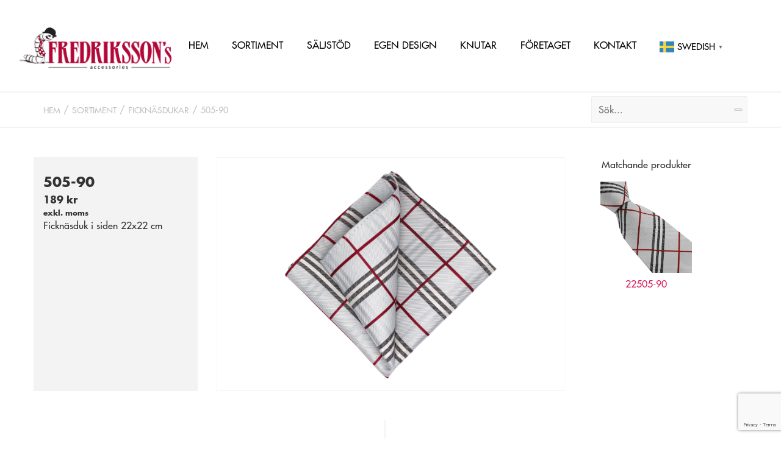

--- FILE ---
content_type: text/html; charset=UTF-8
request_url: https://slipsar.se/produkt/505-90/
body_size: 10057
content:
<!DOCTYPE html>
<html lang="sv-SE"    style="
        
            "
    >
    <head>
        <meta charset="UTF-8">
        <meta name="viewport" content="width=device-width, initial-scale=1, maximum-scale=1">
        <script type="text/javascript" src="//fast.fonts.net/jsapi/b88e5924-62a1-4c5e-a11b-1027105dbf6d.js" async></script>
        <title>505-90 | Fredriksson&#039;s</title>
        <meta name='robots' content='max-image-preview:large' />
	<style>img:is([sizes="auto" i], [sizes^="auto," i]) { contain-intrinsic-size: 3000px 1500px }</style>
	<link rel='dns-prefetch' href='//cdnjs.cloudflare.com' />
<link rel='dns-prefetch' href='//use.fontawesome.com' />
<link rel="alternate" type="application/rss+xml" title="Fredriksson&#039;s &raquo; Webbflöde" href="https://slipsar.se/feed/" />
<link rel="alternate" type="application/rss+xml" title="Fredriksson&#039;s &raquo; Kommentarsflöde" href="https://slipsar.se/comments/feed/" />
<link rel='stylesheet' id='wp-block-library-css' href='https://slipsar.se/wp-includes/css/dist/block-library/style.min.css?ver=6.8.3' type='text/css' media='all' />
<style id='classic-theme-styles-inline-css' type='text/css'>
/*! This file is auto-generated */
.wp-block-button__link{color:#fff;background-color:#32373c;border-radius:9999px;box-shadow:none;text-decoration:none;padding:calc(.667em + 2px) calc(1.333em + 2px);font-size:1.125em}.wp-block-file__button{background:#32373c;color:#fff;text-decoration:none}
</style>
<style id='global-styles-inline-css' type='text/css'>
:root{--wp--preset--aspect-ratio--square: 1;--wp--preset--aspect-ratio--4-3: 4/3;--wp--preset--aspect-ratio--3-4: 3/4;--wp--preset--aspect-ratio--3-2: 3/2;--wp--preset--aspect-ratio--2-3: 2/3;--wp--preset--aspect-ratio--16-9: 16/9;--wp--preset--aspect-ratio--9-16: 9/16;--wp--preset--color--black: #000000;--wp--preset--color--cyan-bluish-gray: #abb8c3;--wp--preset--color--white: #ffffff;--wp--preset--color--pale-pink: #f78da7;--wp--preset--color--vivid-red: #cf2e2e;--wp--preset--color--luminous-vivid-orange: #ff6900;--wp--preset--color--luminous-vivid-amber: #fcb900;--wp--preset--color--light-green-cyan: #7bdcb5;--wp--preset--color--vivid-green-cyan: #00d084;--wp--preset--color--pale-cyan-blue: #8ed1fc;--wp--preset--color--vivid-cyan-blue: #0693e3;--wp--preset--color--vivid-purple: #9b51e0;--wp--preset--gradient--vivid-cyan-blue-to-vivid-purple: linear-gradient(135deg,rgba(6,147,227,1) 0%,rgb(155,81,224) 100%);--wp--preset--gradient--light-green-cyan-to-vivid-green-cyan: linear-gradient(135deg,rgb(122,220,180) 0%,rgb(0,208,130) 100%);--wp--preset--gradient--luminous-vivid-amber-to-luminous-vivid-orange: linear-gradient(135deg,rgba(252,185,0,1) 0%,rgba(255,105,0,1) 100%);--wp--preset--gradient--luminous-vivid-orange-to-vivid-red: linear-gradient(135deg,rgba(255,105,0,1) 0%,rgb(207,46,46) 100%);--wp--preset--gradient--very-light-gray-to-cyan-bluish-gray: linear-gradient(135deg,rgb(238,238,238) 0%,rgb(169,184,195) 100%);--wp--preset--gradient--cool-to-warm-spectrum: linear-gradient(135deg,rgb(74,234,220) 0%,rgb(151,120,209) 20%,rgb(207,42,186) 40%,rgb(238,44,130) 60%,rgb(251,105,98) 80%,rgb(254,248,76) 100%);--wp--preset--gradient--blush-light-purple: linear-gradient(135deg,rgb(255,206,236) 0%,rgb(152,150,240) 100%);--wp--preset--gradient--blush-bordeaux: linear-gradient(135deg,rgb(254,205,165) 0%,rgb(254,45,45) 50%,rgb(107,0,62) 100%);--wp--preset--gradient--luminous-dusk: linear-gradient(135deg,rgb(255,203,112) 0%,rgb(199,81,192) 50%,rgb(65,88,208) 100%);--wp--preset--gradient--pale-ocean: linear-gradient(135deg,rgb(255,245,203) 0%,rgb(182,227,212) 50%,rgb(51,167,181) 100%);--wp--preset--gradient--electric-grass: linear-gradient(135deg,rgb(202,248,128) 0%,rgb(113,206,126) 100%);--wp--preset--gradient--midnight: linear-gradient(135deg,rgb(2,3,129) 0%,rgb(40,116,252) 100%);--wp--preset--font-size--small: 13px;--wp--preset--font-size--medium: 20px;--wp--preset--font-size--large: 36px;--wp--preset--font-size--x-large: 42px;--wp--preset--spacing--20: 0.44rem;--wp--preset--spacing--30: 0.67rem;--wp--preset--spacing--40: 1rem;--wp--preset--spacing--50: 1.5rem;--wp--preset--spacing--60: 2.25rem;--wp--preset--spacing--70: 3.38rem;--wp--preset--spacing--80: 5.06rem;--wp--preset--shadow--natural: 6px 6px 9px rgba(0, 0, 0, 0.2);--wp--preset--shadow--deep: 12px 12px 50px rgba(0, 0, 0, 0.4);--wp--preset--shadow--sharp: 6px 6px 0px rgba(0, 0, 0, 0.2);--wp--preset--shadow--outlined: 6px 6px 0px -3px rgba(255, 255, 255, 1), 6px 6px rgba(0, 0, 0, 1);--wp--preset--shadow--crisp: 6px 6px 0px rgba(0, 0, 0, 1);}:where(.is-layout-flex){gap: 0.5em;}:where(.is-layout-grid){gap: 0.5em;}body .is-layout-flex{display: flex;}.is-layout-flex{flex-wrap: wrap;align-items: center;}.is-layout-flex > :is(*, div){margin: 0;}body .is-layout-grid{display: grid;}.is-layout-grid > :is(*, div){margin: 0;}:where(.wp-block-columns.is-layout-flex){gap: 2em;}:where(.wp-block-columns.is-layout-grid){gap: 2em;}:where(.wp-block-post-template.is-layout-flex){gap: 1.25em;}:where(.wp-block-post-template.is-layout-grid){gap: 1.25em;}.has-black-color{color: var(--wp--preset--color--black) !important;}.has-cyan-bluish-gray-color{color: var(--wp--preset--color--cyan-bluish-gray) !important;}.has-white-color{color: var(--wp--preset--color--white) !important;}.has-pale-pink-color{color: var(--wp--preset--color--pale-pink) !important;}.has-vivid-red-color{color: var(--wp--preset--color--vivid-red) !important;}.has-luminous-vivid-orange-color{color: var(--wp--preset--color--luminous-vivid-orange) !important;}.has-luminous-vivid-amber-color{color: var(--wp--preset--color--luminous-vivid-amber) !important;}.has-light-green-cyan-color{color: var(--wp--preset--color--light-green-cyan) !important;}.has-vivid-green-cyan-color{color: var(--wp--preset--color--vivid-green-cyan) !important;}.has-pale-cyan-blue-color{color: var(--wp--preset--color--pale-cyan-blue) !important;}.has-vivid-cyan-blue-color{color: var(--wp--preset--color--vivid-cyan-blue) !important;}.has-vivid-purple-color{color: var(--wp--preset--color--vivid-purple) !important;}.has-black-background-color{background-color: var(--wp--preset--color--black) !important;}.has-cyan-bluish-gray-background-color{background-color: var(--wp--preset--color--cyan-bluish-gray) !important;}.has-white-background-color{background-color: var(--wp--preset--color--white) !important;}.has-pale-pink-background-color{background-color: var(--wp--preset--color--pale-pink) !important;}.has-vivid-red-background-color{background-color: var(--wp--preset--color--vivid-red) !important;}.has-luminous-vivid-orange-background-color{background-color: var(--wp--preset--color--luminous-vivid-orange) !important;}.has-luminous-vivid-amber-background-color{background-color: var(--wp--preset--color--luminous-vivid-amber) !important;}.has-light-green-cyan-background-color{background-color: var(--wp--preset--color--light-green-cyan) !important;}.has-vivid-green-cyan-background-color{background-color: var(--wp--preset--color--vivid-green-cyan) !important;}.has-pale-cyan-blue-background-color{background-color: var(--wp--preset--color--pale-cyan-blue) !important;}.has-vivid-cyan-blue-background-color{background-color: var(--wp--preset--color--vivid-cyan-blue) !important;}.has-vivid-purple-background-color{background-color: var(--wp--preset--color--vivid-purple) !important;}.has-black-border-color{border-color: var(--wp--preset--color--black) !important;}.has-cyan-bluish-gray-border-color{border-color: var(--wp--preset--color--cyan-bluish-gray) !important;}.has-white-border-color{border-color: var(--wp--preset--color--white) !important;}.has-pale-pink-border-color{border-color: var(--wp--preset--color--pale-pink) !important;}.has-vivid-red-border-color{border-color: var(--wp--preset--color--vivid-red) !important;}.has-luminous-vivid-orange-border-color{border-color: var(--wp--preset--color--luminous-vivid-orange) !important;}.has-luminous-vivid-amber-border-color{border-color: var(--wp--preset--color--luminous-vivid-amber) !important;}.has-light-green-cyan-border-color{border-color: var(--wp--preset--color--light-green-cyan) !important;}.has-vivid-green-cyan-border-color{border-color: var(--wp--preset--color--vivid-green-cyan) !important;}.has-pale-cyan-blue-border-color{border-color: var(--wp--preset--color--pale-cyan-blue) !important;}.has-vivid-cyan-blue-border-color{border-color: var(--wp--preset--color--vivid-cyan-blue) !important;}.has-vivid-purple-border-color{border-color: var(--wp--preset--color--vivid-purple) !important;}.has-vivid-cyan-blue-to-vivid-purple-gradient-background{background: var(--wp--preset--gradient--vivid-cyan-blue-to-vivid-purple) !important;}.has-light-green-cyan-to-vivid-green-cyan-gradient-background{background: var(--wp--preset--gradient--light-green-cyan-to-vivid-green-cyan) !important;}.has-luminous-vivid-amber-to-luminous-vivid-orange-gradient-background{background: var(--wp--preset--gradient--luminous-vivid-amber-to-luminous-vivid-orange) !important;}.has-luminous-vivid-orange-to-vivid-red-gradient-background{background: var(--wp--preset--gradient--luminous-vivid-orange-to-vivid-red) !important;}.has-very-light-gray-to-cyan-bluish-gray-gradient-background{background: var(--wp--preset--gradient--very-light-gray-to-cyan-bluish-gray) !important;}.has-cool-to-warm-spectrum-gradient-background{background: var(--wp--preset--gradient--cool-to-warm-spectrum) !important;}.has-blush-light-purple-gradient-background{background: var(--wp--preset--gradient--blush-light-purple) !important;}.has-blush-bordeaux-gradient-background{background: var(--wp--preset--gradient--blush-bordeaux) !important;}.has-luminous-dusk-gradient-background{background: var(--wp--preset--gradient--luminous-dusk) !important;}.has-pale-ocean-gradient-background{background: var(--wp--preset--gradient--pale-ocean) !important;}.has-electric-grass-gradient-background{background: var(--wp--preset--gradient--electric-grass) !important;}.has-midnight-gradient-background{background: var(--wp--preset--gradient--midnight) !important;}.has-small-font-size{font-size: var(--wp--preset--font-size--small) !important;}.has-medium-font-size{font-size: var(--wp--preset--font-size--medium) !important;}.has-large-font-size{font-size: var(--wp--preset--font-size--large) !important;}.has-x-large-font-size{font-size: var(--wp--preset--font-size--x-large) !important;}
:where(.wp-block-post-template.is-layout-flex){gap: 1.25em;}:where(.wp-block-post-template.is-layout-grid){gap: 1.25em;}
:where(.wp-block-columns.is-layout-flex){gap: 2em;}:where(.wp-block-columns.is-layout-grid){gap: 2em;}
:root :where(.wp-block-pullquote){font-size: 1.5em;line-height: 1.6;}
</style>
<link rel='stylesheet' id='contact-form-7-css' href='https://slipsar.se/wp-content/plugins/contact-form-7/includes/css/styles.css?ver=5.7.6' type='text/css' media='all' />
<link rel='stylesheet' id='nprogress-css' href='https://slipsar.se/wp-content/themes/slipsar/assets/css/nprogress.css' type='text/css' media='all' />
<link rel='stylesheet' id='drift-css' href='https://slipsar.se/wp-content/themes/slipsar/assets/css/drift-basic.min.css' type='text/css' media='all' />
<link rel='stylesheet' id='fontawesome-css' href='https://use.fontawesome.com/452bd335ac.css' type='text/css' media='all' />
<link rel='stylesheet' id='slb_core-css' href='https://slipsar.se/wp-content/plugins/simple-lightbox/client/css/app.css?ver=2.9.4' type='text/css' media='all' />
<link rel='stylesheet' id='qnscss-combined-css' href='https://slipsar.se/wp-content/themes/slipsar/assets/css/combined.css?ver=1535542527' type='text/css' media='all' />
<script type="text/javascript" src="https://slipsar.se/wp-includes/js/jquery/jquery.min.js?ver=3.7.1" id="jquery-core-js"></script>
<script type="text/javascript" src="https://slipsar.se/wp-includes/js/jquery/jquery-migrate.min.js?ver=3.4.1" id="jquery-migrate-js"></script>
<script type="text/javascript" src="https://slipsar.se/wp-content/plugins/qnproductmanagement/includes/../js/order-cart.js?ver=6.8.3" id="order-cart-js"></script>
<link rel="https://api.w.org/" href="https://slipsar.se/wp-json/" /><link rel="EditURI" type="application/rsd+xml" title="RSD" href="https://slipsar.se/xmlrpc.php?rsd" />
<meta name="generator" content="WordPress 6.8.3" />
<link rel="canonical" href="https://slipsar.se/produkt/505-90/" />
<link rel='shortlink' href='https://slipsar.se/?p=3814' />
<link rel="alternate" title="oEmbed (JSON)" type="application/json+oembed" href="https://slipsar.se/wp-json/oembed/1.0/embed?url=https%3A%2F%2Fslipsar.se%2Fprodukt%2F505-90%2F" />
<link rel="alternate" title="oEmbed (XML)" type="text/xml+oembed" href="https://slipsar.se/wp-json/oembed/1.0/embed?url=https%3A%2F%2Fslipsar.se%2Fprodukt%2F505-90%2F&#038;format=xml" />
<style type="text/css">.recentcomments a{display:inline !important;padding:0 !important;margin:0 !important;}</style>        <!--[if lt IE 9]>
        <script src="https://slipsar.se/wp-content/themes/slipsar/js/shiv/dist/html5shiv.js" type="text/javascript"></script>
        <![endif]-->
        <!-- Global site tag (gtag.js) - Google Analytics -->
        <script async src="https://www.googletagmanager.com/gtag/js?id=UA-125671108-1"></script>
        <script>
          window.dataLayer = window.dataLayer || [];
          function gtag(){dataLayer.push(arguments);}
          gtag('js', new Date());

          gtag('config', 'UA-125671108-1');
        </script>
    </head>
    <body class="wp-singular qnpm_product-template-default single single-qnpm_product postid-3814 wp-theme-slipsar">
                <header class="site-header">
                    <div class="header-container">
                        <a href="https://slipsar.se" class="site-logo"><img src="https://slipsar.se/wp-content/themes/slipsar/assets/img/logga.png" alt="Fredriksson&#039;s" /></a>

                        <nav class="top-nav">
                            <ul class=top-level>
                                <li id="menu-item-59" class="menu-item menu-item-type-post_type menu-item-object-page menu-item-home menu-item-59"><a href="https://slipsar.se/">Hem</a></li>
<li id="menu-item-81" class="menu-item menu-item-type-post_type menu-item-object-page menu-item-81"><a href="https://slipsar.se/sortiment/">Sortiment</a></li>
<li id="menu-item-4368" class="menu-item menu-item-type-post_type menu-item-object-page menu-item-4368"><a href="https://slipsar.se/katalog/">Säljstöd</a></li>
<li id="menu-item-80" class="menu-item menu-item-type-post_type menu-item-object-page menu-item-80"><a href="https://slipsar.se/egen-design/">Egen Design</a></li>
<li id="menu-item-4217" class="menu-item menu-item-type-post_type menu-item-object-page menu-item-4217"><a href="https://slipsar.se/knutar/">Knutar</a></li>
<li id="menu-item-78" class="menu-item menu-item-type-post_type menu-item-object-page menu-item-78"><a href="https://slipsar.se/foretaget/">Företaget</a></li>
<li id="menu-item-77" class="menu-item menu-item-type-post_type menu-item-object-page menu-item-77"><a href="https://slipsar.se/kontakt/">Kontakt</a></li>
<li style="position:relative;" class="menu-item menu-item-gtranslate gt-menu-59775"></li>                                <li>
                                    <a class="cart-open" href="#" id="open-cart">
                                        <i class="fa fa-shopping-cart"></i>
                                    </a>
                                </li>
                            </ul>
                            <div id="toggle-nav">
                                <div class="list">
                                    <div class="bar"></div>
                                    <div class="bar"></div>
                                    <div class="bar"></div>
                                </div>
                            </div>
                        </nav>
                        <a href="#" id="toggle-nav">
                            <span class="toggle-nav-lines"></span>
                            <span class="toggle-nav-text"></span>
                        </a>
                    </div>
                    <div class="loading-holder"></div>
                </header>
            <main class="site-main">
            <div class="cart-container">
    <div class="order-cart-loader">
        
    </div>
    <div class="group order-cart-container">
        <div class="order-cart-header">
            <h3>Varukorg <a class="cart-close" id="cart-close"><i class="fa fa-close"></i></a></h3>
        </div>
        <div class="order-cart" id="cart-contents">
        </div>
        <div class="cart-toolbar">
            <button class="button cart-toolbar__button cart-toolbar__button--danger" id="clear-cart">
                <i class="fa fa-trash"></i> Töm
            </button>
            <button class="button cart-toolbar__button" id="send-order">
                Beställ
            </button>
        </div>
    </div>
</div>
<script id="cart-template" type="text/x-handlebars-template">
    {{#if cartEmpty}}
    <div class="cart-item cart-item--empty">Varukorgen är tom</div>
    {{/if}}
    <input type="textarea" hidden id="order-string" value="{{orderString}}">
    {{#each products}}
    <div class="cart-item" id="item_{{this.id}}">
        <div class="cart-item__group">
            <div class="cart-item__icon">
                <img src="{{this.img_url_small}}" alt="">
            </div>
            <div class="cart-item__content">
                <div class="cart-item__details">
                    <h4><a href="{{this.link}}">{{this.title}}</a></h4>
                </div>
            </div>
            <button class="cart-item__remove" data-product-id="{{this.id}}"><i class="fa fa-close"></i></button>
        </div>
    </div>
    {{/each}}
</script>
<script async>
    jQuery(document).ready(function($) {
        $('#open-cart').on('click', function(e) {
            $('.cart-container').toggleClass('cart-container--visible');
            e.preventDefault();
        });

        $('.button--order').on('click', function(e) {
            $('.cart-container').addClass('cart-container--visible');
            e.preventDefault();
        });

        $('#cart-close').on('click', function(e) {
            $('.cart-container').removeClass('cart-container--visible');
            e.preventDefault();
        });

        $('#clear-cart').on('click', function() {
            if(confirm('Är du säker på att du vill rensa varukorgen?')) {
                jQuery('.order-cart-loader').show();
                $('.order-cart').empty();
                $.fn.clearCart(function(res) {
                    updateCart();
                }, function(res) {
                    alert("Kunde inte rensa varukorgen. Ladda om sidan och försök igen.");
                });
            }
        });

        $('#send-order').on('click', function(e) {
            $('#order-modal').addClass('modal--active');
            $('#products').html($('#cart-contents').html());
            $('#products').find('.cart-item__remove').remove();
            $('#products').find('#order-string').remove();
            $('#form-products').val($('#order-string').val());
            $('body').addClass('modal-open');
        });

        updateCart(true);

        document.addEventListener('wpcf7mailsent', function(event) {
            if ('1692' == event.detail.contactFormId) {
                alert("Tack för din beställning. Vi återkommer snart");
                $('#order-modal').removeClass('modal--active');
                $('body').removeClass('modal-open');
                $('.order-cart').empty();
                $.fn.clearCart(function(res) {
                    updateCart();
                }, function(res) {
                    alert("Kunde inte rensa varukorgen. Ladda om sidan och försök igen.");
                });
            }
        }, false);
    });

    function updateCart(first) {
        if(first === undefined) {
            first = false;
        }
        jQuery('.order-cart-loader').addClass('shown');
        /*if(first) {
            source = jQuery('#cart-template').html();
            template = Handlebars.compile(source);
        }*/
        jQuery.ajax({
            url: '/wp-admin/admin-ajax.php',
            method: 'POST',
            data: {
                action: 'getCart',
            },
            success: function(data) {
                jQuery('.order-cart-loader').removeClass('shown');
                var noproducts = data.data.length == 0;
                var orderString = "";
                for(var prod of data.data) {
                    orderString += "Artikelnummer: " + prod.title + ";break;";
                }
                var context = { products: data.data, cartEmpty: noproducts, orderString: orderString };
                jQuery('.order-cart').html(compileTemplate(context, '#cart-template'));

                jQuery('.cart-item__change-amount').on('click', function(e) {
                    jQuery('.order-cart-loader').addClass('shown');
                    jQuery().addToCart(jQuery(this).data('product-id'), jQuery(this).data('amnt'), function(res) {
                        updateCart();
                    }, function(res) {
                        console.log(res);
                    });
                });

                jQuery('.cart-input').on('input', function(){
                    var id = jQuery(this).data('product-id');
                    var val = jQuery(this).val();
                    if(val == "") {
                        return;
                    }
                    if(val == 0) {
                        jQuery('#item_'+id.toString()).hide();
                    }

                    jQuery().setCartCount(id, val, function(res) {
                        if(res.success == 0) {
                            alert("Error: " + res.data.msg);
                            updateCart();
                        } else {
                            updateCart();
                        }
                    }, function(res) {
                        console.log(res);
                    });
                });

                jQuery('.cart-item__remove').on('click', function(e) {
                    jQuery('.order-cart-loader').addClass('shown');

                    var id = jQuery(this).data('product-id');
                    var count = -1;

                    jQuery('#item_'+id.toString()).hide();

                    jQuery().removeFromCart(id, count, function(res) {
                        if(res.success == 0) {
                            alert("Kunde inte ta bort podukten: " + res.data.msg);
                            updateCart();
                        } else {
                            updateCart();
                        }
                    }, function(res) {
                        console.log(res);
                    });
                });
            },
            failure: function(res) {
                jQuery('.order-cart-loader').removeClass('shown');
            }
        });
    }
</script>
            <div class="banner-spacer">
</div>
            <div class="crumbs">
    <div class="container">
        <div class="holder">
            <ul class="ancestor-list">
                <li class="ancestor-list__ancestor ancestor-list__ancestor--home">
                    <a href="/">Hem</a>
                </li>
                                <li class="ancestor-list__ancestor">
                    <a href="/sortiment">Sortiment</a>
                </li>
                                                                    <li class="ancestor-list__ancestor">
                    <a href="https://slipsar.se/sortiment/ficknasdukar/">Ficknäsdukar</a>                </li>
                                                                                        <li class="ancestor-list__ancestor ancestor-list__ancestor--current-page">
                    <a href="#">505-90</a>
                </li>
                            </ul>
            <div class="search">
                <form role="search" method="get" class="search__form" action="https://slipsar.se/">
                    <input type="search" class="search__field" placeholder="Sök..." value="" name="s" />
                    <input type="hidden" name="post_type" value="qnpm_product" />
                    <button type="submit" class="search__submit"><i class="fa fa-search"></i></button>
                </form>
            </div>
        </div>
    </div>
</div>
<div class="container">
    <div class="product">
        <div class="group product__compare">
            <i class="fa fa-close product__compare--close"></i>
            <div class="group">
                <div class="product__image--compare product__image--main-image">
                    <img id="product-image-compare" src="https://slipsar.se/wp-content/uploads/2018/03/505-90.jpg" data-zoom="https://slipsar.se/wp-content/uploads/2018/03/505-90.jpg" />
                </div>
                <div class="product__image--compare product__image--compare-image">
                    <img src="" alt="" id="match-image-compare" class="holder">
                </div>
            </div>
        </div>
        <div class="product__details">
            <div class="group">
                <div class="product__properties">
                    <div class="product__artnum">
                        505-90                    </div>
                                        <div class="product__price">
                        <strong>189 kr <div style="font-size:12px; text-transform:lowercase"> exkl. moms</div></strong>
                    </div>
                                        <div class="product__description product__description--short">
                        Ficknäsduk i siden 22x22 cm                        <br>
                                                <br />
                                            </div>
                    <!--button class="button button--order btn-add-to-cart" data-qnpm-success="updateCart" qnpm-set-count="true" data-qnpm-product-id="3814" data-artno="505-90">
                        Beställ varuprov
                    </button-->
                </div>
                                <div id="product-image-container" class="product__image">
                                                        <a href="https://slipsar.se/wp-content/uploads/2018/03/505-90.jpg" data-slb-active="1" data-slb-asset="694832433" data-slb-internal="0" data-slb-group="slb"><div class='product-image-zoom' id='product-image' src='https://slipsar.se/wp-content/uploads/2018/03/505-90.jpg' style='background-image:url(https://slipsar.se/wp-content/uploads/2018/03/505-90.jpg)'></div></a>                                    </div>

                                <div class="product__matches">
                    <h5 class="align-center">Matchande produkter</h5>
                                        <div class="product__match" data-fullimg='https://slipsar.se/wp-content/uploads/2018/03/22505-90.jpg'>
                        <div class="product__image--match">
                            <img src='https://slipsar.se/wp-content/uploads/2018/03/22505-90.jpg' />                        </div>
                        <a class="product__title--match" href="https://slipsar.se/produkt/22505-90/">
                            22505-90                        </a>
                    </div>
                                    </div>
                            </div>
            <div class="group">
                <div class="product__description product__description--left">
                                    </div>
                <div class="product__description product__description--right">
                                    </div>
            </div>
        </div>
    </div>
</div>
<script>
    jQuery(document).ready(function($) {
        jQuery('.product__compare--close').on('click', function() {
            hideCompare();
        });
        /*$('.product__image').on('click', function(e) {
            showCompare();
            e.stopPropagation();
        });*/
        /*var elements = document.getElementsByClassName('product-image-zoom');
        console.log(elements);
        jQuery('product-image-zoom').each()
        new Drift(document.querySelector('.product-image-zoom'), {
            inlinePane: true,
            containInline: true,
            inlineContainer: document.querySelector('#product-image-container'),
            zoomFactor: 2
        });
        new Drift(document.querySelector('#product-image-compare'), {
            inlinePane: true,
            containInline: true,
            zoomFactor: 2
        });*/

        $('.product__match').on('click', function(e) {
            showCompare();
            $('.product__image--compare-image').find('.holder').attr('src', $(this).data('fullimg'));
            $('#match-image-compare').attr('data-zoom', $(this).data('fullimg'));
            /*new Drift(document.querySelector('#match-image-compare'), {
                inlinePane: true,
                containInline: true,
                zoomFactor: 2
            });*/
            e.stopPropagation();
        });
    });

    function showCompare() {
        //jQuery('.product__image').addClass('product__image--transitioning');
        //jQuery('.product__properties').addClass('product__properties--transitioning');
        jQuery('.product__compare').addClass('product__compare--active');
        jQuery('.product__compare').show('fast');
    }

    function hideCompare() {
        if(jQuery('.product__compare').hasClass('product__compare--active')) {
            jQuery('.product__compare').removeClass('product__compare--active');
            jQuery('.product__compare').hide('fast');
        }
    }
</script>
                </main>
                <footer class="site-footer">
                    <div class="site-footer--inner">
                        <div class="container">
                            <div class="group">
                                <div class="foot-block">
                                    			<div class="textwidget"><p><strong>Fredrikssons Slips AB</strong><br />
Öråker Röda Villan 1<br />
196 93 Kungsängen</p>
<p>Tel. 08 &#8211; 6 450 450<br />
<a href="mailto:info@slipsar.se">info@slipsar.se</a></p>
</div>
		                                </div>
                                <div class="foot-block">
                                    <strong>Sortiment</strong>
                                    <ul class=foot-level><li id="menu-item-1714" class="menu-item menu-item-type-custom menu-item-object-custom menu-item-1714"><a href="/sortiment/slipsar/">Slipsar</a></li>
<li id="menu-item-1715" class="menu-item menu-item-type-custom menu-item-object-custom menu-item-1715"><a href="/sortiment/scarfs/">Scarves</a></li>
<li id="menu-item-1716" class="menu-item menu-item-type-custom menu-item-object-custom menu-item-1716"><a href="/sortiment/balten/">Bälten</a></li>
<li id="menu-item-1717" class="menu-item menu-item-type-custom menu-item-object-custom menu-item-1717"><a href="/sortiment/flugor/">Flugor</a></li>
<li id="menu-item-1718" class="menu-item menu-item-type-custom menu-item-object-custom menu-item-1718"><a href="/sortiment/halsdukar/">Halsdukar</a></li>
<li id="menu-item-1719" class="menu-item menu-item-type-custom menu-item-object-custom menu-item-1719"><a href="/sortiment/planbocker/">Plånböcker</a></li>
<li id="menu-item-1720" class="menu-item menu-item-type-custom menu-item-object-custom menu-item-1720"><a href="/sortiment/gavoset/">Gåvoset</a></li>
<li id="menu-item-1721" class="menu-item menu-item-type-custom menu-item-object-custom menu-item-1721"><a href="/sortiment/forpackningar/">Förpackningar</a></li>
<li id="menu-item-1722" class="menu-item menu-item-type-custom menu-item-object-custom menu-item-1722"><a href="/sortiment/ficknasdukar/">Ficknäsdukar</a></li>
<li id="menu-item-1723" class="menu-item menu-item-type-custom menu-item-object-custom menu-item-1723"><a href="/sortiment/skinn-ovrigt/">Skinn / Övrigt</a></li>
</ul>                                </div>
                                <div class="foot-block align-center">

                                    <a href="#">
                                        <img src="https://slipsar.se/wp-content/themes/slipsar/assets/img/sw.png" alt="">
                                    </a><br>
                                    <a href="#">
                                        <img src="https://slipsar.se/wp-content/themes/slipsar/assets/img/dnd.png" alt="">
                                    </a><br>
                                    <a href="#">
                                        <img src="https://slipsar.se/wp-content/uploads/2019/08/sqins-ruta.png" style="width:50px; height:auto;">
                                    </a>
                                    <hr>
                                    <div class="group">
                                        <a href="#" class="grid-6">
                                            <img src="https://slipsar.se/wp-content/themes/slipsar/assets/img/fti.png" alt="">
                                        </a>
                                        <a href="#" class="grid-6">
                                            <img src="https://slipsar.se/wp-content/themes/slipsar/assets/img/pwa.png" alt="">
                                        </a>
                                    </div>
                                </div>
                                <!--div class="foot-block align-center">
                                    <strong>Katalog 2019-20</strong>
                                    <a href="/wp-content/uploads/2019/08/Fredrikssons-katalog-2019-2020.pdf" class="catalogue">
                                        <img src="/wp-content/uploads/2019/08/katalog-2020.png" alt="" style="max-width: 150px; height: auto;">
                                    </a>
                                    </a>
                                </div-->
                            </div>
                        </div>
                    </div>
                </footer>
            <div class="modal__overlay" id="order-modal">
    <div class="modal">
        <div class="modal__header">
            <div class="modal__title">
                <strong>Beställ varuprov</strong>
            </div>
            <span class="modal__close">
                <i class="fa fa-close"></i>
            </span>
        </div>
        <div class="modal__body">
            
<div class="wpcf7 no-js" id="wpcf7-f1692-o1" lang="sv-SE" dir="ltr">
<div class="screen-reader-response"><p role="status" aria-live="polite" aria-atomic="true"></p> <ul></ul></div>
<form action="/produkt/505-90/#wpcf7-f1692-o1" method="post" class="wpcf7-form init" aria-label="Kontaktformulär" novalidate="novalidate" data-status="init">
<div style="display: none;">
<input type="hidden" name="_wpcf7" value="1692" />
<input type="hidden" name="_wpcf7_version" value="5.7.6" />
<input type="hidden" name="_wpcf7_locale" value="sv_SE" />
<input type="hidden" name="_wpcf7_unit_tag" value="wpcf7-f1692-o1" />
<input type="hidden" name="_wpcf7_container_post" value="0" />
<input type="hidden" name="_wpcf7_posted_data_hash" value="" />
<input type="hidden" name="_wpcf7_recaptcha_response" value="" />
</div>
<p><label> Namn<br />
<span class="wpcf7-form-control-wrap" data-name="your-name"><input size="40" class="wpcf7-form-control wpcf7-text wpcf7-validates-as-required" aria-required="true" aria-invalid="false" value="" type="text" name="your-name" /></span> </label>
</p>
<p><label> Företag<br />
<span class="wpcf7-form-control-wrap" data-name="company"><input size="40" class="wpcf7-form-control wpcf7-text wpcf7-validates-as-required" aria-required="true" aria-invalid="false" value="" type="text" name="company" /></span> </label>
</p>
<p><label> Epost<br />
<span class="wpcf7-form-control-wrap" data-name="your-email"><input size="40" class="wpcf7-form-control wpcf7-text wpcf7-email wpcf7-validates-as-required wpcf7-validates-as-email" aria-required="true" aria-invalid="false" value="" type="email" name="your-email" /></span> </label>
</p>
<p>Produkter
</p>
<div id="products">
</div>
<p><span class="wpcf7-form-control-wrap" data-name="products"><textarea cols="40" rows="10" class="wpcf7-form-control wpcf7-textarea form-products" id="form-products" aria-invalid="false" name="products"></textarea></span>
</p>
<p><label> Adress<br />
<span class="wpcf7-form-control-wrap" data-name="addr"><input size="40" class="wpcf7-form-control wpcf7-text" aria-invalid="false" value="" type="text" name="addr" /></span> </label>
</p>
<p><label> Meddelande<br />
<span class="wpcf7-form-control-wrap" data-name="your-message"><textarea cols="40" rows="10" class="wpcf7-form-control wpcf7-textarea" aria-invalid="false" name="your-message"></textarea></span> </label>
</p>

<p><input class="wpcf7-form-control has-spinner wpcf7-submit" type="submit" value="Skicka" />
</p><div class="wpcf7-response-output" aria-hidden="true"></div>
</form>
</div>
        </div>
    </div>
</div>
            <nav class="mobile-nav">

    <div class="mobile-nav--inner">
    <span id="mobile-close">
        <span></span>
    </span>
        <nav class="menu-huvudmeny-container"><ul><li class="menu-item menu-item-type-post_type menu-item-object-page menu-item-home menu-item-59"><a href="https://slipsar.se/">Hem</a></li>
<li class="menu-item menu-item-type-post_type menu-item-object-page menu-item-81"><a href="https://slipsar.se/sortiment/">Sortiment</a></li>
<li class="menu-item menu-item-type-post_type menu-item-object-page menu-item-4368"><a href="https://slipsar.se/katalog/">Säljstöd</a></li>
<li class="menu-item menu-item-type-post_type menu-item-object-page menu-item-80"><a href="https://slipsar.se/egen-design/">Egen Design</a></li>
<li class="menu-item menu-item-type-post_type menu-item-object-page menu-item-4217"><a href="https://slipsar.se/knutar/">Knutar</a></li>
<li class="menu-item menu-item-type-post_type menu-item-object-page menu-item-78"><a href="https://slipsar.se/foretaget/">Företaget</a></li>
<li class="menu-item menu-item-type-post_type menu-item-object-page menu-item-77"><a href="https://slipsar.se/kontakt/">Kontakt</a></li>
<li style="position:relative;" class="menu-item menu-item-gtranslate gt-menu-41158"></li></ul></nav>    </div>
</nav>
        <script type="speculationrules">
{"prefetch":[{"source":"document","where":{"and":[{"href_matches":"\/*"},{"not":{"href_matches":["\/wp-*.php","\/wp-admin\/*","\/wp-content\/uploads\/*","\/wp-content\/*","\/wp-content\/plugins\/*","\/wp-content\/themes\/slipsar\/*","\/*\\?(.+)"]}},{"not":{"selector_matches":"a[rel~=\"nofollow\"]"}},{"not":{"selector_matches":".no-prefetch, .no-prefetch a"}}]},"eagerness":"conservative"}]}
</script>
<script type="text/javascript" src="https://slipsar.se/wp-content/plugins/contact-form-7/includes/swv/js/index.js?ver=5.7.6" id="swv-js"></script>
<script type="text/javascript" id="contact-form-7-js-extra">
/* <![CDATA[ */
var wpcf7 = {"api":{"root":"https:\/\/slipsar.se\/wp-json\/","namespace":"contact-form-7\/v1"}};
/* ]]> */
</script>
<script type="text/javascript" src="https://slipsar.se/wp-content/plugins/contact-form-7/includes/js/index.js?ver=5.7.6" id="contact-form-7-js"></script>
<script type="text/javascript" src="https://cdnjs.cloudflare.com/ajax/libs/handlebars.js/3.0.0/handlebars.min.js" id="handlebars0-js"></script>
<script type="text/javascript" src="https://slipsar.se/wp-content/themes/slipsar/assets/js/jquery.cycle2.min.js" id="cycle2-js"></script>
<script type="text/javascript" src="https://slipsar.se/wp-content/themes/slipsar/assets/js/jquery.cycle2.swipe.min.js" id="cycle2swipe-js"></script>
<script type="text/javascript" src="https://slipsar.se/wp-content/themes/slipsar/assets/js/jquery.cycle2.center.min.js" id="cycle2center-js"></script>
<script type="text/javascript" src="https://slipsar.se/wp-content/themes/slipsar/assets/js/qndropdown.js" id="qnDropdown-js"></script>
<script type="text/javascript" src="https://slipsar.se/wp-content/themes/slipsar/assets/js/template7.min.js" id="template7-js"></script>
<script type="text/javascript" src="https://slipsar.se/wp-content/themes/slipsar/assets/js/nprogress.js" id="nprogress-js"></script>
<script type="text/javascript" src="https://slipsar.se/wp-content/themes/slipsar/assets/js/Drift.min.js" id="drift-js"></script>
<script type="text/javascript" src="https://www.google.com/recaptcha/api.js?render=6LfpO4IUAAAAAMdcC--WNwzNPhP2W2n474MhiZbn&amp;ver=3.0" id="google-recaptcha-js"></script>
<script type="text/javascript" src="https://slipsar.se/wp-includes/js/dist/vendor/wp-polyfill.min.js?ver=3.15.0" id="wp-polyfill-js"></script>
<script type="text/javascript" id="wpcf7-recaptcha-js-extra">
/* <![CDATA[ */
var wpcf7_recaptcha = {"sitekey":"6LfpO4IUAAAAAMdcC--WNwzNPhP2W2n474MhiZbn","actions":{"homepage":"homepage","contactform":"contactform"}};
/* ]]> */
</script>
<script type="text/javascript" src="https://slipsar.se/wp-content/plugins/contact-form-7/modules/recaptcha/index.js?ver=5.7.6" id="wpcf7-recaptcha-js"></script>
<script type="text/javascript" id="gt_widget_script_13769217-js-before">
/* <![CDATA[ */
window.gtranslateSettings = /* document.write */ window.gtranslateSettings || {};window.gtranslateSettings['13769217'] = {"default_language":"sv","languages":["en","fi","de","sv"],"url_structure":"none","flag_style":"2d","flag_size":24,"wrapper_selector":"li.menu-item-gtranslate.gt-menu-59775","alt_flags":[],"horizontal_position":"inline","flags_location":"\/wp-content\/plugins\/gtranslate\/flags\/"};
/* ]]> */
</script><script src="https://slipsar.se/wp-content/plugins/gtranslate/js/popup.js?ver=6.8.3" data-no-optimize="1" data-no-minify="1" data-gt-orig-url="/produkt/505-90/" data-gt-orig-domain="slipsar.se" data-gt-widget-id="13769217" defer></script><script type="text/javascript" id="gt_widget_script_51139431-js-before">
/* <![CDATA[ */
window.gtranslateSettings = /* document.write */ window.gtranslateSettings || {};window.gtranslateSettings['51139431'] = {"default_language":"sv","languages":["en","fi","de","sv"],"url_structure":"none","flag_style":"2d","flag_size":24,"wrapper_selector":"li.menu-item-gtranslate.gt-menu-41158","alt_flags":[],"horizontal_position":"inline","flags_location":"\/wp-content\/plugins\/gtranslate\/flags\/"};
/* ]]> */
</script><script src="https://slipsar.se/wp-content/plugins/gtranslate/js/popup.js?ver=6.8.3" data-no-optimize="1" data-no-minify="1" data-gt-orig-url="/produkt/505-90/" data-gt-orig-domain="slipsar.se" data-gt-widget-id="51139431" defer></script><script type="text/javascript" src="https://slipsar.se/wp-content/plugins/simple-lightbox/client/js/prod/lib.core.js?ver=2.9.4" id="slb_core-js"></script>
<script type="text/javascript" src="https://slipsar.se/wp-content/plugins/simple-lightbox/client/js/prod/lib.view.js?ver=2.9.4" id="slb_view-js"></script>
<script type="text/javascript" src="https://slipsar.se/wp-content/plugins/simple-lightbox/themes/baseline/js/prod/client.js?ver=2.9.4" id="slb-asset-slb_baseline-base-js"></script>
<script type="text/javascript" src="https://slipsar.se/wp-content/plugins/simple-lightbox/themes/default/js/prod/client.js?ver=2.9.4" id="slb-asset-slb_default-base-js"></script>
<script type="text/javascript" src="https://slipsar.se/wp-content/plugins/simple-lightbox/template-tags/item/js/prod/tag.item.js?ver=2.9.4" id="slb-asset-item-base-js"></script>
<script type="text/javascript" src="https://slipsar.se/wp-content/plugins/simple-lightbox/template-tags/ui/js/prod/tag.ui.js?ver=2.9.4" id="slb-asset-ui-base-js"></script>
<script type="text/javascript" src="https://slipsar.se/wp-content/plugins/simple-lightbox/content-handlers/image/js/prod/handler.image.js?ver=2.9.4" id="slb-asset-image-base-js"></script>
<script type="text/javascript" id="slb_footer">/* <![CDATA[ */if ( !!window.jQuery ) {(function($){$(document).ready(function(){if ( !!window.SLB && SLB.has_child('View.init') ) { SLB.View.init({"ui_autofit":true,"ui_animate":true,"slideshow_autostart":true,"slideshow_duration":"6","group_loop":true,"ui_overlay_opacity":"0.8","ui_title_default":false,"theme_default":"slb_default","ui_labels":{"loading":"Loading","close":"Close","nav_next":"Next","nav_prev":"Previous","slideshow_start":"Start slideshow","slideshow_stop":"Stop slideshow","group_status":"Item %current% of %total%"}}); }
if ( !!window.SLB && SLB.has_child('View.assets') ) { {$.extend(SLB.View.assets, {"694832433":{"id":2177,"type":"image","internal":true,"source":"https:\/\/slipsar.se\/wp-content\/uploads\/2018\/03\/505-90.jpg","title":"505-90-jpg","caption":"","description":""}});} }
/* THM */
if ( !!window.SLB && SLB.has_child('View.extend_theme') ) { SLB.View.extend_theme('slb_baseline',{"name":"Baseline","parent":"","styles":[{"handle":"base","uri":"https:\/\/slipsar.se\/wp-content\/plugins\/simple-lightbox\/themes\/baseline\/css\/style.css","deps":[]}],"layout_raw":"<div class=\"slb_container\"><div class=\"slb_content\">{{item.content}}<div class=\"slb_nav\"><span class=\"slb_prev\">{{ui.nav_prev}}<\/span><span class=\"slb_next\">{{ui.nav_next}}<\/span><\/div><div class=\"slb_controls\"><span class=\"slb_close\">{{ui.close}}<\/span><span class=\"slb_slideshow\">{{ui.slideshow_control}}<\/span><\/div><div class=\"slb_loading\">{{ui.loading}}<\/div><\/div><div class=\"slb_details\"><div class=\"inner\"><div class=\"slb_data\"><div class=\"slb_data_content\"><span class=\"slb_data_title\">{{item.title}}<\/span><span class=\"slb_group_status\">{{ui.group_status}}<\/span><div class=\"slb_data_desc\">{{item.description}}<\/div><\/div><\/div><div class=\"slb_nav\"><span class=\"slb_prev\">{{ui.nav_prev}}<\/span><span class=\"slb_next\">{{ui.nav_next}}<\/span><\/div><\/div><\/div><\/div>"}); }if ( !!window.SLB && SLB.has_child('View.extend_theme') ) { SLB.View.extend_theme('slb_default',{"name":"Default (Light)","parent":"slb_baseline","styles":[{"handle":"base","uri":"https:\/\/slipsar.se\/wp-content\/plugins\/simple-lightbox\/themes\/default\/css\/style.css","deps":[]}]}); }})})(jQuery);}/* ]]> */</script>
<script type="text/javascript" id="slb_context">/* <![CDATA[ */if ( !!window.jQuery ) {(function($){$(document).ready(function(){if ( !!window.SLB ) { {$.extend(SLB, {"context":["public","user_guest"]});} }})})(jQuery);}/* ]]> */</script>

        <script type="text/javascript">
            jQuery(document).ready(function($) {
                $('.modal__close').on('click', function(e) {
                    e.preventDefault();
                    $(this).parent().parent().parent().removeClass('modal--active');
                    $('body').removeClass('modal-open');
                });

                $('.modal').on('click', function(e) {
                    e.stopPropagation();
                });

                $('.modal__overlay').on('click', function(e) {
                    e.preventDefault();
                    $(this).removeClass('modal--active');
                    $('body').removeClass('modal-open');
                });
            });

            jQuery('#toggle-nav, #nav-text').click(function(e) {
                e.preventDefault();
                toggleNav();
            });
            jQuery('#mobile-close').click(function() {
                if (jQuery('.mobile-nav').hasClass('show-nav')) {
                    jQuery('.mobile-nav').removeClass('show-nav');
                }
            });
            function toggleNav() {
                if (jQuery('.mobile-nav').hasClass('show-nav')) {
                    // Do things on Nav Close
                    jQuery('.mobile-nav').removeClass('show-nav');
                } else {
                    // Do things on Nav Open
                    jQuery('.mobile-nav').addClass('show-nav');
                }
            }

            //Collapse header on scroll down in mobile
            var didScroll;
            var lastScroll;
            var curScroll;
            var deltaScroll;
            jQuery(window).scroll(function(event){
                didScroll = true;
            });
            setInterval(function() {
                if (didScroll) {
                    hasScrolled();
                    didScroll = false;
                }
            }, 150);
            function hasScrolled() {
                lastScroll = curScroll;
                curScroll = jQuery(this).scrollTop();
                deltaScroll = curScroll - lastScroll;
                //console.log(deltaScroll);
                if(jQuery(this).scrollTop() > 20)
                {
                    jQuery('.site-header').addClass('site-header--scrolled');
                    if(deltaScroll < 0 && jQuery('.site-header').hasClass('site-header--collapsed'))
                        jQuery('.site-header').removeClass('site-header--collapsed');
                    else if(deltaScroll > 0)
                        jQuery('.site-header').addClass('site-header--collapsed');
                }
                else
                {
                    jQuery('.site-header').removeClass('site-header--scrolled');
                    if(jQuery('.site-header').hasClass('site-header--collapsed'))
                        jQuery('.site-header').removeClass('site-header--collapsed');
                }
            }

                        function compileTemplate(context, id) {
                var template = jQuery(id).html();
                var compiledTemplate = Template7.compile(template);
                return compiledTemplate(context);
            }
        </script>
    </body>
</html>


--- FILE ---
content_type: text/html; charset=utf-8
request_url: https://www.google.com/recaptcha/api2/anchor?ar=1&k=6LfpO4IUAAAAAMdcC--WNwzNPhP2W2n474MhiZbn&co=aHR0cHM6Ly9zbGlwc2FyLnNlOjQ0Mw..&hl=en&v=PoyoqOPhxBO7pBk68S4YbpHZ&size=invisible&anchor-ms=20000&execute-ms=30000&cb=9h06ynmwvfc3
body_size: 49029
content:
<!DOCTYPE HTML><html dir="ltr" lang="en"><head><meta http-equiv="Content-Type" content="text/html; charset=UTF-8">
<meta http-equiv="X-UA-Compatible" content="IE=edge">
<title>reCAPTCHA</title>
<style type="text/css">
/* cyrillic-ext */
@font-face {
  font-family: 'Roboto';
  font-style: normal;
  font-weight: 400;
  font-stretch: 100%;
  src: url(//fonts.gstatic.com/s/roboto/v48/KFO7CnqEu92Fr1ME7kSn66aGLdTylUAMa3GUBHMdazTgWw.woff2) format('woff2');
  unicode-range: U+0460-052F, U+1C80-1C8A, U+20B4, U+2DE0-2DFF, U+A640-A69F, U+FE2E-FE2F;
}
/* cyrillic */
@font-face {
  font-family: 'Roboto';
  font-style: normal;
  font-weight: 400;
  font-stretch: 100%;
  src: url(//fonts.gstatic.com/s/roboto/v48/KFO7CnqEu92Fr1ME7kSn66aGLdTylUAMa3iUBHMdazTgWw.woff2) format('woff2');
  unicode-range: U+0301, U+0400-045F, U+0490-0491, U+04B0-04B1, U+2116;
}
/* greek-ext */
@font-face {
  font-family: 'Roboto';
  font-style: normal;
  font-weight: 400;
  font-stretch: 100%;
  src: url(//fonts.gstatic.com/s/roboto/v48/KFO7CnqEu92Fr1ME7kSn66aGLdTylUAMa3CUBHMdazTgWw.woff2) format('woff2');
  unicode-range: U+1F00-1FFF;
}
/* greek */
@font-face {
  font-family: 'Roboto';
  font-style: normal;
  font-weight: 400;
  font-stretch: 100%;
  src: url(//fonts.gstatic.com/s/roboto/v48/KFO7CnqEu92Fr1ME7kSn66aGLdTylUAMa3-UBHMdazTgWw.woff2) format('woff2');
  unicode-range: U+0370-0377, U+037A-037F, U+0384-038A, U+038C, U+038E-03A1, U+03A3-03FF;
}
/* math */
@font-face {
  font-family: 'Roboto';
  font-style: normal;
  font-weight: 400;
  font-stretch: 100%;
  src: url(//fonts.gstatic.com/s/roboto/v48/KFO7CnqEu92Fr1ME7kSn66aGLdTylUAMawCUBHMdazTgWw.woff2) format('woff2');
  unicode-range: U+0302-0303, U+0305, U+0307-0308, U+0310, U+0312, U+0315, U+031A, U+0326-0327, U+032C, U+032F-0330, U+0332-0333, U+0338, U+033A, U+0346, U+034D, U+0391-03A1, U+03A3-03A9, U+03B1-03C9, U+03D1, U+03D5-03D6, U+03F0-03F1, U+03F4-03F5, U+2016-2017, U+2034-2038, U+203C, U+2040, U+2043, U+2047, U+2050, U+2057, U+205F, U+2070-2071, U+2074-208E, U+2090-209C, U+20D0-20DC, U+20E1, U+20E5-20EF, U+2100-2112, U+2114-2115, U+2117-2121, U+2123-214F, U+2190, U+2192, U+2194-21AE, U+21B0-21E5, U+21F1-21F2, U+21F4-2211, U+2213-2214, U+2216-22FF, U+2308-230B, U+2310, U+2319, U+231C-2321, U+2336-237A, U+237C, U+2395, U+239B-23B7, U+23D0, U+23DC-23E1, U+2474-2475, U+25AF, U+25B3, U+25B7, U+25BD, U+25C1, U+25CA, U+25CC, U+25FB, U+266D-266F, U+27C0-27FF, U+2900-2AFF, U+2B0E-2B11, U+2B30-2B4C, U+2BFE, U+3030, U+FF5B, U+FF5D, U+1D400-1D7FF, U+1EE00-1EEFF;
}
/* symbols */
@font-face {
  font-family: 'Roboto';
  font-style: normal;
  font-weight: 400;
  font-stretch: 100%;
  src: url(//fonts.gstatic.com/s/roboto/v48/KFO7CnqEu92Fr1ME7kSn66aGLdTylUAMaxKUBHMdazTgWw.woff2) format('woff2');
  unicode-range: U+0001-000C, U+000E-001F, U+007F-009F, U+20DD-20E0, U+20E2-20E4, U+2150-218F, U+2190, U+2192, U+2194-2199, U+21AF, U+21E6-21F0, U+21F3, U+2218-2219, U+2299, U+22C4-22C6, U+2300-243F, U+2440-244A, U+2460-24FF, U+25A0-27BF, U+2800-28FF, U+2921-2922, U+2981, U+29BF, U+29EB, U+2B00-2BFF, U+4DC0-4DFF, U+FFF9-FFFB, U+10140-1018E, U+10190-1019C, U+101A0, U+101D0-101FD, U+102E0-102FB, U+10E60-10E7E, U+1D2C0-1D2D3, U+1D2E0-1D37F, U+1F000-1F0FF, U+1F100-1F1AD, U+1F1E6-1F1FF, U+1F30D-1F30F, U+1F315, U+1F31C, U+1F31E, U+1F320-1F32C, U+1F336, U+1F378, U+1F37D, U+1F382, U+1F393-1F39F, U+1F3A7-1F3A8, U+1F3AC-1F3AF, U+1F3C2, U+1F3C4-1F3C6, U+1F3CA-1F3CE, U+1F3D4-1F3E0, U+1F3ED, U+1F3F1-1F3F3, U+1F3F5-1F3F7, U+1F408, U+1F415, U+1F41F, U+1F426, U+1F43F, U+1F441-1F442, U+1F444, U+1F446-1F449, U+1F44C-1F44E, U+1F453, U+1F46A, U+1F47D, U+1F4A3, U+1F4B0, U+1F4B3, U+1F4B9, U+1F4BB, U+1F4BF, U+1F4C8-1F4CB, U+1F4D6, U+1F4DA, U+1F4DF, U+1F4E3-1F4E6, U+1F4EA-1F4ED, U+1F4F7, U+1F4F9-1F4FB, U+1F4FD-1F4FE, U+1F503, U+1F507-1F50B, U+1F50D, U+1F512-1F513, U+1F53E-1F54A, U+1F54F-1F5FA, U+1F610, U+1F650-1F67F, U+1F687, U+1F68D, U+1F691, U+1F694, U+1F698, U+1F6AD, U+1F6B2, U+1F6B9-1F6BA, U+1F6BC, U+1F6C6-1F6CF, U+1F6D3-1F6D7, U+1F6E0-1F6EA, U+1F6F0-1F6F3, U+1F6F7-1F6FC, U+1F700-1F7FF, U+1F800-1F80B, U+1F810-1F847, U+1F850-1F859, U+1F860-1F887, U+1F890-1F8AD, U+1F8B0-1F8BB, U+1F8C0-1F8C1, U+1F900-1F90B, U+1F93B, U+1F946, U+1F984, U+1F996, U+1F9E9, U+1FA00-1FA6F, U+1FA70-1FA7C, U+1FA80-1FA89, U+1FA8F-1FAC6, U+1FACE-1FADC, U+1FADF-1FAE9, U+1FAF0-1FAF8, U+1FB00-1FBFF;
}
/* vietnamese */
@font-face {
  font-family: 'Roboto';
  font-style: normal;
  font-weight: 400;
  font-stretch: 100%;
  src: url(//fonts.gstatic.com/s/roboto/v48/KFO7CnqEu92Fr1ME7kSn66aGLdTylUAMa3OUBHMdazTgWw.woff2) format('woff2');
  unicode-range: U+0102-0103, U+0110-0111, U+0128-0129, U+0168-0169, U+01A0-01A1, U+01AF-01B0, U+0300-0301, U+0303-0304, U+0308-0309, U+0323, U+0329, U+1EA0-1EF9, U+20AB;
}
/* latin-ext */
@font-face {
  font-family: 'Roboto';
  font-style: normal;
  font-weight: 400;
  font-stretch: 100%;
  src: url(//fonts.gstatic.com/s/roboto/v48/KFO7CnqEu92Fr1ME7kSn66aGLdTylUAMa3KUBHMdazTgWw.woff2) format('woff2');
  unicode-range: U+0100-02BA, U+02BD-02C5, U+02C7-02CC, U+02CE-02D7, U+02DD-02FF, U+0304, U+0308, U+0329, U+1D00-1DBF, U+1E00-1E9F, U+1EF2-1EFF, U+2020, U+20A0-20AB, U+20AD-20C0, U+2113, U+2C60-2C7F, U+A720-A7FF;
}
/* latin */
@font-face {
  font-family: 'Roboto';
  font-style: normal;
  font-weight: 400;
  font-stretch: 100%;
  src: url(//fonts.gstatic.com/s/roboto/v48/KFO7CnqEu92Fr1ME7kSn66aGLdTylUAMa3yUBHMdazQ.woff2) format('woff2');
  unicode-range: U+0000-00FF, U+0131, U+0152-0153, U+02BB-02BC, U+02C6, U+02DA, U+02DC, U+0304, U+0308, U+0329, U+2000-206F, U+20AC, U+2122, U+2191, U+2193, U+2212, U+2215, U+FEFF, U+FFFD;
}
/* cyrillic-ext */
@font-face {
  font-family: 'Roboto';
  font-style: normal;
  font-weight: 500;
  font-stretch: 100%;
  src: url(//fonts.gstatic.com/s/roboto/v48/KFO7CnqEu92Fr1ME7kSn66aGLdTylUAMa3GUBHMdazTgWw.woff2) format('woff2');
  unicode-range: U+0460-052F, U+1C80-1C8A, U+20B4, U+2DE0-2DFF, U+A640-A69F, U+FE2E-FE2F;
}
/* cyrillic */
@font-face {
  font-family: 'Roboto';
  font-style: normal;
  font-weight: 500;
  font-stretch: 100%;
  src: url(//fonts.gstatic.com/s/roboto/v48/KFO7CnqEu92Fr1ME7kSn66aGLdTylUAMa3iUBHMdazTgWw.woff2) format('woff2');
  unicode-range: U+0301, U+0400-045F, U+0490-0491, U+04B0-04B1, U+2116;
}
/* greek-ext */
@font-face {
  font-family: 'Roboto';
  font-style: normal;
  font-weight: 500;
  font-stretch: 100%;
  src: url(//fonts.gstatic.com/s/roboto/v48/KFO7CnqEu92Fr1ME7kSn66aGLdTylUAMa3CUBHMdazTgWw.woff2) format('woff2');
  unicode-range: U+1F00-1FFF;
}
/* greek */
@font-face {
  font-family: 'Roboto';
  font-style: normal;
  font-weight: 500;
  font-stretch: 100%;
  src: url(//fonts.gstatic.com/s/roboto/v48/KFO7CnqEu92Fr1ME7kSn66aGLdTylUAMa3-UBHMdazTgWw.woff2) format('woff2');
  unicode-range: U+0370-0377, U+037A-037F, U+0384-038A, U+038C, U+038E-03A1, U+03A3-03FF;
}
/* math */
@font-face {
  font-family: 'Roboto';
  font-style: normal;
  font-weight: 500;
  font-stretch: 100%;
  src: url(//fonts.gstatic.com/s/roboto/v48/KFO7CnqEu92Fr1ME7kSn66aGLdTylUAMawCUBHMdazTgWw.woff2) format('woff2');
  unicode-range: U+0302-0303, U+0305, U+0307-0308, U+0310, U+0312, U+0315, U+031A, U+0326-0327, U+032C, U+032F-0330, U+0332-0333, U+0338, U+033A, U+0346, U+034D, U+0391-03A1, U+03A3-03A9, U+03B1-03C9, U+03D1, U+03D5-03D6, U+03F0-03F1, U+03F4-03F5, U+2016-2017, U+2034-2038, U+203C, U+2040, U+2043, U+2047, U+2050, U+2057, U+205F, U+2070-2071, U+2074-208E, U+2090-209C, U+20D0-20DC, U+20E1, U+20E5-20EF, U+2100-2112, U+2114-2115, U+2117-2121, U+2123-214F, U+2190, U+2192, U+2194-21AE, U+21B0-21E5, U+21F1-21F2, U+21F4-2211, U+2213-2214, U+2216-22FF, U+2308-230B, U+2310, U+2319, U+231C-2321, U+2336-237A, U+237C, U+2395, U+239B-23B7, U+23D0, U+23DC-23E1, U+2474-2475, U+25AF, U+25B3, U+25B7, U+25BD, U+25C1, U+25CA, U+25CC, U+25FB, U+266D-266F, U+27C0-27FF, U+2900-2AFF, U+2B0E-2B11, U+2B30-2B4C, U+2BFE, U+3030, U+FF5B, U+FF5D, U+1D400-1D7FF, U+1EE00-1EEFF;
}
/* symbols */
@font-face {
  font-family: 'Roboto';
  font-style: normal;
  font-weight: 500;
  font-stretch: 100%;
  src: url(//fonts.gstatic.com/s/roboto/v48/KFO7CnqEu92Fr1ME7kSn66aGLdTylUAMaxKUBHMdazTgWw.woff2) format('woff2');
  unicode-range: U+0001-000C, U+000E-001F, U+007F-009F, U+20DD-20E0, U+20E2-20E4, U+2150-218F, U+2190, U+2192, U+2194-2199, U+21AF, U+21E6-21F0, U+21F3, U+2218-2219, U+2299, U+22C4-22C6, U+2300-243F, U+2440-244A, U+2460-24FF, U+25A0-27BF, U+2800-28FF, U+2921-2922, U+2981, U+29BF, U+29EB, U+2B00-2BFF, U+4DC0-4DFF, U+FFF9-FFFB, U+10140-1018E, U+10190-1019C, U+101A0, U+101D0-101FD, U+102E0-102FB, U+10E60-10E7E, U+1D2C0-1D2D3, U+1D2E0-1D37F, U+1F000-1F0FF, U+1F100-1F1AD, U+1F1E6-1F1FF, U+1F30D-1F30F, U+1F315, U+1F31C, U+1F31E, U+1F320-1F32C, U+1F336, U+1F378, U+1F37D, U+1F382, U+1F393-1F39F, U+1F3A7-1F3A8, U+1F3AC-1F3AF, U+1F3C2, U+1F3C4-1F3C6, U+1F3CA-1F3CE, U+1F3D4-1F3E0, U+1F3ED, U+1F3F1-1F3F3, U+1F3F5-1F3F7, U+1F408, U+1F415, U+1F41F, U+1F426, U+1F43F, U+1F441-1F442, U+1F444, U+1F446-1F449, U+1F44C-1F44E, U+1F453, U+1F46A, U+1F47D, U+1F4A3, U+1F4B0, U+1F4B3, U+1F4B9, U+1F4BB, U+1F4BF, U+1F4C8-1F4CB, U+1F4D6, U+1F4DA, U+1F4DF, U+1F4E3-1F4E6, U+1F4EA-1F4ED, U+1F4F7, U+1F4F9-1F4FB, U+1F4FD-1F4FE, U+1F503, U+1F507-1F50B, U+1F50D, U+1F512-1F513, U+1F53E-1F54A, U+1F54F-1F5FA, U+1F610, U+1F650-1F67F, U+1F687, U+1F68D, U+1F691, U+1F694, U+1F698, U+1F6AD, U+1F6B2, U+1F6B9-1F6BA, U+1F6BC, U+1F6C6-1F6CF, U+1F6D3-1F6D7, U+1F6E0-1F6EA, U+1F6F0-1F6F3, U+1F6F7-1F6FC, U+1F700-1F7FF, U+1F800-1F80B, U+1F810-1F847, U+1F850-1F859, U+1F860-1F887, U+1F890-1F8AD, U+1F8B0-1F8BB, U+1F8C0-1F8C1, U+1F900-1F90B, U+1F93B, U+1F946, U+1F984, U+1F996, U+1F9E9, U+1FA00-1FA6F, U+1FA70-1FA7C, U+1FA80-1FA89, U+1FA8F-1FAC6, U+1FACE-1FADC, U+1FADF-1FAE9, U+1FAF0-1FAF8, U+1FB00-1FBFF;
}
/* vietnamese */
@font-face {
  font-family: 'Roboto';
  font-style: normal;
  font-weight: 500;
  font-stretch: 100%;
  src: url(//fonts.gstatic.com/s/roboto/v48/KFO7CnqEu92Fr1ME7kSn66aGLdTylUAMa3OUBHMdazTgWw.woff2) format('woff2');
  unicode-range: U+0102-0103, U+0110-0111, U+0128-0129, U+0168-0169, U+01A0-01A1, U+01AF-01B0, U+0300-0301, U+0303-0304, U+0308-0309, U+0323, U+0329, U+1EA0-1EF9, U+20AB;
}
/* latin-ext */
@font-face {
  font-family: 'Roboto';
  font-style: normal;
  font-weight: 500;
  font-stretch: 100%;
  src: url(//fonts.gstatic.com/s/roboto/v48/KFO7CnqEu92Fr1ME7kSn66aGLdTylUAMa3KUBHMdazTgWw.woff2) format('woff2');
  unicode-range: U+0100-02BA, U+02BD-02C5, U+02C7-02CC, U+02CE-02D7, U+02DD-02FF, U+0304, U+0308, U+0329, U+1D00-1DBF, U+1E00-1E9F, U+1EF2-1EFF, U+2020, U+20A0-20AB, U+20AD-20C0, U+2113, U+2C60-2C7F, U+A720-A7FF;
}
/* latin */
@font-face {
  font-family: 'Roboto';
  font-style: normal;
  font-weight: 500;
  font-stretch: 100%;
  src: url(//fonts.gstatic.com/s/roboto/v48/KFO7CnqEu92Fr1ME7kSn66aGLdTylUAMa3yUBHMdazQ.woff2) format('woff2');
  unicode-range: U+0000-00FF, U+0131, U+0152-0153, U+02BB-02BC, U+02C6, U+02DA, U+02DC, U+0304, U+0308, U+0329, U+2000-206F, U+20AC, U+2122, U+2191, U+2193, U+2212, U+2215, U+FEFF, U+FFFD;
}
/* cyrillic-ext */
@font-face {
  font-family: 'Roboto';
  font-style: normal;
  font-weight: 900;
  font-stretch: 100%;
  src: url(//fonts.gstatic.com/s/roboto/v48/KFO7CnqEu92Fr1ME7kSn66aGLdTylUAMa3GUBHMdazTgWw.woff2) format('woff2');
  unicode-range: U+0460-052F, U+1C80-1C8A, U+20B4, U+2DE0-2DFF, U+A640-A69F, U+FE2E-FE2F;
}
/* cyrillic */
@font-face {
  font-family: 'Roboto';
  font-style: normal;
  font-weight: 900;
  font-stretch: 100%;
  src: url(//fonts.gstatic.com/s/roboto/v48/KFO7CnqEu92Fr1ME7kSn66aGLdTylUAMa3iUBHMdazTgWw.woff2) format('woff2');
  unicode-range: U+0301, U+0400-045F, U+0490-0491, U+04B0-04B1, U+2116;
}
/* greek-ext */
@font-face {
  font-family: 'Roboto';
  font-style: normal;
  font-weight: 900;
  font-stretch: 100%;
  src: url(//fonts.gstatic.com/s/roboto/v48/KFO7CnqEu92Fr1ME7kSn66aGLdTylUAMa3CUBHMdazTgWw.woff2) format('woff2');
  unicode-range: U+1F00-1FFF;
}
/* greek */
@font-face {
  font-family: 'Roboto';
  font-style: normal;
  font-weight: 900;
  font-stretch: 100%;
  src: url(//fonts.gstatic.com/s/roboto/v48/KFO7CnqEu92Fr1ME7kSn66aGLdTylUAMa3-UBHMdazTgWw.woff2) format('woff2');
  unicode-range: U+0370-0377, U+037A-037F, U+0384-038A, U+038C, U+038E-03A1, U+03A3-03FF;
}
/* math */
@font-face {
  font-family: 'Roboto';
  font-style: normal;
  font-weight: 900;
  font-stretch: 100%;
  src: url(//fonts.gstatic.com/s/roboto/v48/KFO7CnqEu92Fr1ME7kSn66aGLdTylUAMawCUBHMdazTgWw.woff2) format('woff2');
  unicode-range: U+0302-0303, U+0305, U+0307-0308, U+0310, U+0312, U+0315, U+031A, U+0326-0327, U+032C, U+032F-0330, U+0332-0333, U+0338, U+033A, U+0346, U+034D, U+0391-03A1, U+03A3-03A9, U+03B1-03C9, U+03D1, U+03D5-03D6, U+03F0-03F1, U+03F4-03F5, U+2016-2017, U+2034-2038, U+203C, U+2040, U+2043, U+2047, U+2050, U+2057, U+205F, U+2070-2071, U+2074-208E, U+2090-209C, U+20D0-20DC, U+20E1, U+20E5-20EF, U+2100-2112, U+2114-2115, U+2117-2121, U+2123-214F, U+2190, U+2192, U+2194-21AE, U+21B0-21E5, U+21F1-21F2, U+21F4-2211, U+2213-2214, U+2216-22FF, U+2308-230B, U+2310, U+2319, U+231C-2321, U+2336-237A, U+237C, U+2395, U+239B-23B7, U+23D0, U+23DC-23E1, U+2474-2475, U+25AF, U+25B3, U+25B7, U+25BD, U+25C1, U+25CA, U+25CC, U+25FB, U+266D-266F, U+27C0-27FF, U+2900-2AFF, U+2B0E-2B11, U+2B30-2B4C, U+2BFE, U+3030, U+FF5B, U+FF5D, U+1D400-1D7FF, U+1EE00-1EEFF;
}
/* symbols */
@font-face {
  font-family: 'Roboto';
  font-style: normal;
  font-weight: 900;
  font-stretch: 100%;
  src: url(//fonts.gstatic.com/s/roboto/v48/KFO7CnqEu92Fr1ME7kSn66aGLdTylUAMaxKUBHMdazTgWw.woff2) format('woff2');
  unicode-range: U+0001-000C, U+000E-001F, U+007F-009F, U+20DD-20E0, U+20E2-20E4, U+2150-218F, U+2190, U+2192, U+2194-2199, U+21AF, U+21E6-21F0, U+21F3, U+2218-2219, U+2299, U+22C4-22C6, U+2300-243F, U+2440-244A, U+2460-24FF, U+25A0-27BF, U+2800-28FF, U+2921-2922, U+2981, U+29BF, U+29EB, U+2B00-2BFF, U+4DC0-4DFF, U+FFF9-FFFB, U+10140-1018E, U+10190-1019C, U+101A0, U+101D0-101FD, U+102E0-102FB, U+10E60-10E7E, U+1D2C0-1D2D3, U+1D2E0-1D37F, U+1F000-1F0FF, U+1F100-1F1AD, U+1F1E6-1F1FF, U+1F30D-1F30F, U+1F315, U+1F31C, U+1F31E, U+1F320-1F32C, U+1F336, U+1F378, U+1F37D, U+1F382, U+1F393-1F39F, U+1F3A7-1F3A8, U+1F3AC-1F3AF, U+1F3C2, U+1F3C4-1F3C6, U+1F3CA-1F3CE, U+1F3D4-1F3E0, U+1F3ED, U+1F3F1-1F3F3, U+1F3F5-1F3F7, U+1F408, U+1F415, U+1F41F, U+1F426, U+1F43F, U+1F441-1F442, U+1F444, U+1F446-1F449, U+1F44C-1F44E, U+1F453, U+1F46A, U+1F47D, U+1F4A3, U+1F4B0, U+1F4B3, U+1F4B9, U+1F4BB, U+1F4BF, U+1F4C8-1F4CB, U+1F4D6, U+1F4DA, U+1F4DF, U+1F4E3-1F4E6, U+1F4EA-1F4ED, U+1F4F7, U+1F4F9-1F4FB, U+1F4FD-1F4FE, U+1F503, U+1F507-1F50B, U+1F50D, U+1F512-1F513, U+1F53E-1F54A, U+1F54F-1F5FA, U+1F610, U+1F650-1F67F, U+1F687, U+1F68D, U+1F691, U+1F694, U+1F698, U+1F6AD, U+1F6B2, U+1F6B9-1F6BA, U+1F6BC, U+1F6C6-1F6CF, U+1F6D3-1F6D7, U+1F6E0-1F6EA, U+1F6F0-1F6F3, U+1F6F7-1F6FC, U+1F700-1F7FF, U+1F800-1F80B, U+1F810-1F847, U+1F850-1F859, U+1F860-1F887, U+1F890-1F8AD, U+1F8B0-1F8BB, U+1F8C0-1F8C1, U+1F900-1F90B, U+1F93B, U+1F946, U+1F984, U+1F996, U+1F9E9, U+1FA00-1FA6F, U+1FA70-1FA7C, U+1FA80-1FA89, U+1FA8F-1FAC6, U+1FACE-1FADC, U+1FADF-1FAE9, U+1FAF0-1FAF8, U+1FB00-1FBFF;
}
/* vietnamese */
@font-face {
  font-family: 'Roboto';
  font-style: normal;
  font-weight: 900;
  font-stretch: 100%;
  src: url(//fonts.gstatic.com/s/roboto/v48/KFO7CnqEu92Fr1ME7kSn66aGLdTylUAMa3OUBHMdazTgWw.woff2) format('woff2');
  unicode-range: U+0102-0103, U+0110-0111, U+0128-0129, U+0168-0169, U+01A0-01A1, U+01AF-01B0, U+0300-0301, U+0303-0304, U+0308-0309, U+0323, U+0329, U+1EA0-1EF9, U+20AB;
}
/* latin-ext */
@font-face {
  font-family: 'Roboto';
  font-style: normal;
  font-weight: 900;
  font-stretch: 100%;
  src: url(//fonts.gstatic.com/s/roboto/v48/KFO7CnqEu92Fr1ME7kSn66aGLdTylUAMa3KUBHMdazTgWw.woff2) format('woff2');
  unicode-range: U+0100-02BA, U+02BD-02C5, U+02C7-02CC, U+02CE-02D7, U+02DD-02FF, U+0304, U+0308, U+0329, U+1D00-1DBF, U+1E00-1E9F, U+1EF2-1EFF, U+2020, U+20A0-20AB, U+20AD-20C0, U+2113, U+2C60-2C7F, U+A720-A7FF;
}
/* latin */
@font-face {
  font-family: 'Roboto';
  font-style: normal;
  font-weight: 900;
  font-stretch: 100%;
  src: url(//fonts.gstatic.com/s/roboto/v48/KFO7CnqEu92Fr1ME7kSn66aGLdTylUAMa3yUBHMdazQ.woff2) format('woff2');
  unicode-range: U+0000-00FF, U+0131, U+0152-0153, U+02BB-02BC, U+02C6, U+02DA, U+02DC, U+0304, U+0308, U+0329, U+2000-206F, U+20AC, U+2122, U+2191, U+2193, U+2212, U+2215, U+FEFF, U+FFFD;
}

</style>
<link rel="stylesheet" type="text/css" href="https://www.gstatic.com/recaptcha/releases/PoyoqOPhxBO7pBk68S4YbpHZ/styles__ltr.css">
<script nonce="CWT-vvdLo9ANfr_oHy3CHA" type="text/javascript">window['__recaptcha_api'] = 'https://www.google.com/recaptcha/api2/';</script>
<script type="text/javascript" src="https://www.gstatic.com/recaptcha/releases/PoyoqOPhxBO7pBk68S4YbpHZ/recaptcha__en.js" nonce="CWT-vvdLo9ANfr_oHy3CHA">
      
    </script></head>
<body><div id="rc-anchor-alert" class="rc-anchor-alert"></div>
<input type="hidden" id="recaptcha-token" value="[base64]">
<script type="text/javascript" nonce="CWT-vvdLo9ANfr_oHy3CHA">
      recaptcha.anchor.Main.init("[\x22ainput\x22,[\x22bgdata\x22,\x22\x22,\[base64]/[base64]/bmV3IFpbdF0obVswXSk6Sz09Mj9uZXcgWlt0XShtWzBdLG1bMV0pOks9PTM/bmV3IFpbdF0obVswXSxtWzFdLG1bMl0pOks9PTQ/[base64]/[base64]/[base64]/[base64]/[base64]/[base64]/[base64]/[base64]/[base64]/[base64]/[base64]/[base64]/[base64]/[base64]\\u003d\\u003d\x22,\[base64]\\u003d\x22,\x22MnDCnMKbw4Fqwq5pw5fCvsKGKk9tJsOYOsKTDXvDhz3DicK0wqIEwpFrwq3Cq1QqVU/CscKkwq7DgsKgw6vCjSQsFEkAw5Unw6DCrV1/AG3CsXfDmMO2w5rDng3CnsO2B0DCgsK9SzXDmcOnw4c/eMOPw77CrWfDocOxPsKeZMOZwpPDj1fCncKvQMONw7zDsCNPw4BrSMOEwpvDoEQ/wpIbwozCnkrDkwgUw47CrEPDgQ4pKsKwNCPCp2t3CMKtD3s3BsKeGMKVWBfCgSDDicODSWRiw6lUwoUzB8Kyw43CkMKdRkzCjsOLw6Qmw7E1wo5bYQrCpcOfwooHwrfDmB/CuTPCmcOLI8KoQjN8URVpw7TDsygLw53DvMK1wq7DtzR2E1fCs8OBP8KWwrZkcXoJccKQKsODDR1/XHzDh8OnZWBUwpJIwogeBcKDw6HDtMO/GcOMw5QSRsOjwqLCvWrDjjp/[base64]/[base64]/CsFEZITIBI0wrMnzCksOIwrxhRHbDscOBIB7ClF5ywrHDiMK4wrrDlcK8SzZiKjFkL18zekjDrsORGhQJwqnDtRXDusOfLWBZw5gjwotTwrnCr8KQw5dpYUReNMOzeSU+w6kbc8KkMAfCuMOJw6FUwrbDhMO/dcK0wpXCuVLCokNbwpLDtMOfw6/[base64]/[base64]/DpMO6wpkYZsK8dsOuQSkHwpnDjyHChcOoVBhiOygpSijChxoMEk4tw5k5SxY0WsKawqhxwo3CkMOyw4/DicORGHg7wpDCl8KFEEMlworDnV0ORcKPHSRZRSjCq8OZw7vCk8OZXcO3LVoDwrlbFjTDksO3QGnCncKnFsKQeX/[base64]/G8O3wrDDgnDDp8OZwrvDjsOsbsOAw4PClEQKwoRMdMKjw4TDrsOpJFMpw6XDuFXCu8OdFTfDksONwpTDpsOrwoHDuDLDhsKyw4XCh0EgF2YdYwZDMMK8E0cWQxRfASrChh/Dq2hWw7XDrSE0GsO8w7YiwpLCgjPDuCLDo8KIwpxjBm0gZsOHYiDCrMOrIDjDm8O2w7FAwpw7MsOOw7heT8O/[base64]/[base64]/[base64]/DnArDtMONRyYZcMKoQGQ9VWDDk2UsMQ/CiTpjA8Oywrs/LxY8UjjDkMKhPHEhwqvDiQLCh8KFw4wCVTbDrcOFZGrDvxdFTMKaR0QMw63Drm7DnMKKw4Ryw7Azf8K6LzrCjcOvwqBhVADDsMOMN1TDjMK8ZMK0wqDCkAx6wpbCmmgcw6o8PcKwFmDDgBPDsz/[base64]/CisOkFcO+B8OXX1Fbw4IlAMK+SsOJPcKbw7rDpCPDgMKvw5c4AcO+PmTDkkFSw589Z8O6LwhFa8OJwoQESlLChUjDjFnDslTDljZ+wqNXw5nDhATDl3kDwpQvw77CjU7CosKkflTDn2DCj8KdwpLDhsK8KWLDkMKfw6sawqbDhcO5w6TCrBAQM3cgw4tOw60KIg/CrD4Gw6zDv8OTMWkcKcKAw7vCtXctw6dlGcOuw4whWXXCqX3DicOAUsKDak8LMcKowqA0wp/[base64]/wrXDnijCjHrCn2LDg8KAwrtwN8O7HsK+wr5Rwp3Dp07CtsKTw5nDrsObNcKfGMOqYSoPwpDCnxfCohfDqXJ/w6tZw4vCjcOpw5pYHMKxVMKIwrvDrMO5JcK2woDCjgbCmFPChBfCvWJLw4dDQcKAw7tfbFB3w6fDkmM8WwTDp3PCpMOzPh5+wojCqHjDglgrw7wfwq/CqsObw75EIMKgLsK9YcODw6oLwpLCkRAqIcOxR8Omw4zDhcO0wrXCtsOtLcKqw7DDnsOGwonCjsOow4M1wrMjbCUYYMKyw5nDqsKuPkphTwAcw6l+Rx3CtMKEDMOSw5fDm8Oxw7/Cp8K5BMO/AAjDoMKuGMOIYBrDqsKJwpx+wp3DksObw4bDjw/Cl1TDsMKRAwLDqEPDhX9fwpXCsMOJw44sw7TCusKNE8O7wo3DicKHwq1SdMKyw43DqzHDtGTCqAvDthPCo8OvesK/wqbDgcOewr/DpsOQw4bDjUPCkcOSL8O4VBnCncOHBMKuw60oJW9aVMO+cMKCVD0Ba2HDocKZw4nCjcO5woAiw68kPALDtFLDsGPDkMO7wqbDjXMWwqB0XQBow6bDhhHCrRFaPivDuhtqw4TDmAbCvsK2wp/[base64]/CrjhJCMOKw5oFHQXCqBAxbsOPw4/Do0h8wofCuMOVd2XCjUfDgcKzZcOGT2PDvsOHPWIcFjILTDMCwpbCqgPDnxRZw47DsR/DhUEhMMKMwqPCh17DkHFQw7PDg8OZYRbDpsOLIMOYBUJnXR/Cv1NkwoUswpDDoy/DiTYnwofDusKBY8KgF8O0wqvDosOkwrotBMOIccO1GGvDsB/[base64]/DrcKnXTzCtcO+AcOowrFGdsKDTCYww5Vyw73CosKBBQ1Kwq4Gwp/CtEhQwrp4MS5BDMKzBRXCvsOuwrvDtkTCogASdkoqG8OFYsOWwqfDrw14dmXCncK4G8OVYx1tJQguw6jDlxBQCXAowp3CtcO4woIIwr/[base64]/Cq0h+w7Q/w5PDhcOdTMOiBDDCg8O+enrDr1dKwp/ChzBLwqtOw6cBVCrDplhIw6t8woEvwodTwr58woFGMU7Cq27CqcKew4rCicKdw4Ujw6Z5wqZCwrbCu8OGDxwrw7QwwqgXwrLDnQTDjsK2YsK7LwHDgFh8WcO7dGhmf8Krwp/DmgfCiwoCwrpkwqnDjsOzwpgrQ8OFw5J0w7dVNhsSw4JQI34CwqjDphDDncOPFcOBBMOCAW0QWCxowpPCvsOKwr0md8KhwrMzw7tIw7zCrsOzGC1hAnXCvcOiw6/[base64]/w5jCgXvCgMKbw5LDiSLCkMKWw5/DtcKITcKAMBbCn8KVJcO3WEFNWkMqeDTCkmxhw6XCv2/DgXbCn8OvEsOIcVInLmPDk8Ksw7QhGD/CtcO6wrXDicKiw4UlEMKqwpxNfsO+NcOGa8OCw6HDtsOsMnrCrSRzE0oBwqgibMO+eyZDT8ORwpLCksKOwp18JcO3w6TDijAHwrrDucO/w4HDhsKqwrFvw7vCl0vDpSXCgcKWwqTCnMOawojCi8O5wo/CkMKTa0USOsKpw7xIwqEGc2zCgF7CvMKGwpvDoMOsK8OYwrPCmsODQW43SikKc8K9QcOiw5PDmW7CpCwQwrXCocKJw5DDiCbDqgTDpSPCrXTCumEIw70NwoQDw4t2wqHDmDUiw6lTw5TChsOuL8KQw4wwcMKuwrLDgl7Chmx5cFJ0LcOXOG/[base64]/O8KPwonCiDsVA1PChRgZO8K7LMKKHMKDMXbDhRQUwoXCssOjMmrCjGQ7XMOHJMK9wrEnEiHDsiMXwp/[base64]/DqF8Hw5ABHcKyU8KoT8KnHMKMA8K9K3lQw7Bvw7rDqzgjRgAVw6fCrcKzDWgBwq/CtTdfwpkywobCiDHCtX7Dt0LDvMK0TMKtw5M/wpQVw7YZAsOrwqXCoHAiR8O1S0nDlmDDp8O6Vz/DoipPU2VMQ8KPcgoFwosZwq3DqG5uw4nDlMK2w73CrzcTCcK4wpLDusOPwplvwrxBICQoYQLCsR/DtC/DriHCqcK0OcO/w4zDkR/DpVhcw5hoJsK8Ng/CrMKew4fCu8K3AsKlVh92w6ZewoE/w6J1wrowQsKATSExMXRdWcOUUXbClsKRw6ZhwrvDqChCw60rwoEvwoVPcEJMPgURAcOscC/DoXLDucOqWHVrw6nDncKmw4cfwqXCj20vR1QEw6nCk8OHJ8OEb8OXw7BBRhLDuCnCgTRSw7ZPGMKww7zDiMKTEMK/HFrDisOpRMOKPcK+K0vCl8OTw73CpQrDlQllwoIMdcOowps0w6rDjsOaFw/[base64]/SzxKw4vDsMOqwprCrsOXOMKgcwULw60pwodmwpLDt8O/wqo3K07CtsKNw6dwRiw0wpwoCMK8bRPCmHpuTHVQw7w1WsOjRMOMw4oiw4cCAMKKZ3NawrZ/wp/CjsKQc0NEw6HCqsKAwo/DoMOhG1zDjX8rw7bDgxgafMO+EFM7XWjDhyrCrCdlw5kkEgV2w69QF8OEfCo5w6jCphHDgMK9w61uwpfDiMO4wp/CtB05a8K6w5jChMKqY8KwWD/CjwvDl1DCp8OXL8K7wr89wpTDrRE0wqxowqfCr20hw57DoWvDlsOQwqvDgMKzIMKtfG9sw7PDnyZ+TcK0wrJXwqkBw6wIOil/DMKtw55nYXFMw7QVw5XDnFcbRMOEQx0yFnrCqGfDghgEwopvw6/Cr8KwPsKHQFJNdMOhOsOSwpMrwohLNjXDsSF7H8Kfc2PCgxPDuMOowrdoR8KyU8OMwpZJwpRJw6/DmTEdw7x8wrRtVcOCcn5xw4zCkMOOCRfDjcOmw493wrNgwokecETDiHLDpWrDpS4IFi9VZsKGLMKdw4oNdxrDnMKCw73Cr8KCI0vDjy/CqsOPLsOLICDDmcK7w48iw6ImwrfDsC4IwqvCvQvCuMKKwo5VGj9Zw6oswoTDocOkUBjCjBjCmsKxX8OCck16w7XDpxnCpxAaRMOYwqRTWcO6cQ99wocLI8OibMKOJsOfLU4rwqcJwonDscK8wpTDq8O8wrJsw5/Dq8OWZcOtf8OFBX3Cvl/DokjCuFUbwqXDocORw6sBwprCqcKqA8OAw6xew4LCiMK+w5HChsKYwobDim7CjCbDuV1Ae8KQNsOyTCdpwo5qwqppwq7Dt8O5VD/DtltbScKUNDHClENKP8KbwozCnMOcw4PCocOjHB7Dr8Okw6Rfw5fDsF/Dr20Wwr3DjHkbwqjCgsOXe8KSwpDDtMK9DDYlwqzChlEcJcOQwpU/XcOKw4w9RHBxP8OqU8KxQW3DuQdXwqZSw4LDssK2wq8AQMOHw4fCkMO2wrfDmnXCoAFtwpLCtsKrwpPDmcOAd8K6woZ6P3tVLMOtw6DCuTsYORTChcO1S2tkwp/DrRYewq1BScOiEMK6fMOWV0pUFcOtwqzDo2liw5JPOMKDwq1OQFzClcKlwp3Cr8KZPMKYeFnCnHQxwocrw6leOQ/[base64]/CicKawrTDkDrDjAgcw7QoN0LDr1lnw7LDq0zCmk/CmcODwo7CtcK1CsKEwo5gwrQRLlBbTH1Ew6Rbw43DvkXDqMODw4zCvMK1wqbDvcK3V3t3Oz0cK2hfKXnDgsKDwqU2w4JJHMKAeMOUw7/CjsOkXMOfw63CkHskGsOCS0HDn18Ew57DpRnCu0sYYMOUw6crw5/CoUdjGhPDrsKFw449LMOFw7vDs8OpSMOkwqYsfBbCr27DrB1ww6jCqV8OccObH0bDmyppw5h1U8KTIMKsHcKvRU4ow60Uwqt6wrY/w55QwoLDiwUJKCkZPcK0w4NHNcO/wrvDuMO/CsKYw5nDoHhdXcOvacKIcH7ClQdbwolCw7zChmRffwBCw5DDp08iwr5WDsOPP8OHRSYQFANlwrrCrGV5wqzCoHDCtW3DosKJXXHDnnxWBcOEwrV+w4whC8O/EhYNSMOzdsOcw6JNw5FrOQhQcsO1w77Cr8OWIMKaCD7CqsKgEcKzwrHDrMKxw7YUw4DDmsOOwphXEBIbwqnCmMOfaGjDuMOqeMKwwp0MXMK2SnNYPAXDlcK/CMKVwpPClsOFPS/CjCHDjHTCqSN0H8OPD8Okw4zDgMO0wo1DwqREf31gKsOkwpgeEsOqdA3Cg8Oyb0zDkzxDWmNtClPCvcKvwoUtDWLCvcKCZUjDvi7CmsOKw79mMcONwp7CrMKKSMOxX1/CjcKwwqEQwo/CvcKSw5DClH7CuE8lw6E3woIxw6XCusKRwqHDncOdVMK5GsOEw7Vqw6HDocO1wqAUw5nDvwBAOcOEHsOAaQrCv8KkACHCj8Oqw6dzw7JIw401F8KTVsKSw682wpHCkG3DtsKhwo/DjMOFKTM8w6opXsKdUsKcXMKIRMO9dWPCgwEdwr/[base64]/Cv8O/wqfCsTMXw5fCkGbCrwfDhChLL8ORw7fCvmhEwq7CsS5OwrLCs33CiMKsKGcnwqLCnsKKw5/DvFDCtcKwAMO2UTglKCNmZ8OuworDnmNjHkTDvMOYw4XDt8KkNcOaw5lOS2LCk8OiYnJGwqLCosKmw6Aqw6law7DDmcO0eWcxT8ORIMORw5vCmMOXe8KcwpIrFcKdw53DiAJ/KsKbbcO6WMKmHsKvMhrDksOSfEJxOAFtwqpJHEAHJcKVw5JgeQpbw7gVw6DCrl/Dg2dtwq90Wg/Cr8KIwo8/JsO2wpUcwqPDokzCphNwPgXCi8K1DcOlJmrDrn3CtRYAw4rCsxJAEsKYwr9CXCHDlsOrw5vDlMOOw6rCiMONVMOcMMK5UcO/ccOSwp9yVcKGLx89wrfDoVTDt8KuZcONw7oWJsOiTcOBw75dw5QAwqDDnsOJVjHCuAvCnSVVwrPCrgTCmMOHR8O+wqk5UMK+JBJHw5NPccOsWmM6ZVYcw6/CrsKgw7/CgiAsRsKaw7ZNOBTDlh4WQsOwccKLwppbwrpdwrNdwr3Dr8KMN8O2SMOgwpXDpkbDj1YRwpXCncKCXcOpc8O/[base64]/GQNxw58yYgo0wp51woBZIsOcwrE+w4DClsOYwr5kFVHCiAtsC17Dll/DusKlw6fDscOoNMOLwprDqVRNw6cJa8Ocw4g0U3zCocK7esK8wrY9wq1+Wm4XHsOnw43ChMKENcKyIMOzwp/Ck0V5wrHCusOlMMOOMjzDpDAHwpzDpMOkwqzDncKOwrx5FMOxwp8QIsK7Slgcwo/CsgkuRQU7PADCm3rDhiU3dhPCu8Knw6FoVsOoLjhGwpJIdsO5w7Jdwp/DlnAoRcO8wrFBfsKDwrcLaWtWw5Y0wr1HwoXCisKJwpLDk0tOwpcYwpHDil4sXcOew596csKOYUPDvBbCs2YWK8Kpe1DCox90H8K/[base64]/DhjBxDsKdbsOQVCDDt8OBwpIwFMKPPAFWw7V5w7/DlsOIBxfDmFPCk8KVCjtTw77CisOcwonDisObwqrClGwywqnCjhTCpcOTHHNYWRQrwoHClcOmw6bCosKew4MXXQRje24kwrrDhGDDhlXCjsO+w7jDhcKVaSvDhVHCtsKXwpjDqcOXw4IiEzjDlUgFCxbCicOZIDjCk2rCicOwwrPCnnVgfxBiwr3Csz/CogcVFlthwoXDiRZvURtlEcKLY8ONAyfDqMKvbsOew4IlTlFkw6/ChcOYHMK7BgQwG8OKw5zCmBbCuGcawrbDh8Omw5nCr8Ogw5/[base64]/[base64]/AsO6csKzVcOmMMKTwpxcwoAlw7HCrmYSwoXCnnZcw67Cihs1wrTDrnZ1KV5UQcOrw4wLAMOXF8OTOMKFC8OUQUcRwqZcCivDo8OvwoHDn0DCiA8Lw4ZubsKkOMKMwrnDlXJKXMOew6bCvz1gw73CmMOyw6gxw4jDlsK6DDzCvMOza0Uiw4zCp8KRw7QFwrUjwo7ClD4/w57DlndzwrnCpsOANcKDwqIad8Khwrtww5E1wp3DtsOWw49xIsOuwr3DgMKyw713wprCjcOsw4DDi13CgyIlOTHDqWZWcR5dfMOAXsOkw5xZwoQ4w7LDiQ9Aw4E6wojDiCLDuMKQwrTDncK3DMO3w6FXwq4/b0ZhL8Khw4QGw4LCvcOUwrPCk2jDm8ORKxA/ZMKaLiJlWzM7UD3DsxsXwr/CtTkJJMKgCMOPw4/CvXzCuCgawo00Q8OPVS5IwpxVMXvDnsKPw6Bxwqh0W0LDlV9Vd8Kjw6FzCsKHNVDCgcO4woHDsAfDvMOBwpdxw4RvXMOvYMKcw5bDl8KCZxnDnMO3w47CisOpFwTCq3LDmwhewpgRwonCm8K6RxvDmi/CkcOaKDfCpMO0wpZVAMOHw5Utw68OAkUfbsONG17DpsKiw7p2w5jDv8KOw5EJGiXDvE3CoB5Jw7slwo0vCR5hw7UUYzzDvVAWw6jDpMK7XDB0wpN9w4UKworDtlrCrCDCi8KCw5XDpcK+MTF/NsKqwr/Cm3XCphABesOUDcOgwopWXcOew4TCosK4wqTCrcOkKlcDTAXDpATCl8OGwpPDlgMswp/Dk8OwIy/[base64]/[base64]/QHzCgGvDmsK1UnrClFjDq3tCCsKkw48Ew7zCksKVRXJkBzNPGMOkw4nDl8OHwoLDogphw7sxYHPCkMOuCHDDm8OMwoQUKcOJwq/CggIDVsKqAnDDlxHCmcKUfjBIwrNKQ2/[base64]/HjHCmcO6Qj4dw63DhDjDkx9JwqdLCRdDZ0HDsmHCnMK+IATDksKLwrEkZ8KCwo7DpcOiw5LCrMKUwpnCqHLCs3HDuMOscnDCp8OnbgDDoMO1wozCsCfDpcKVHz/ClsKreMKWwqDCjxfDhCxfw68PAzvCmMObP8KLWcOSBsOVfsKnwocuY37Ci1zDhsKLNcK8w6/[base64]/DgsOaw4zCjgbCp2Jhw4jClS3DiFZjw7/CswhSwr7Dh0ZmwrjCp3zDgEjDksKQCMOaOMKlZ8KZw7wuw57DpWDCtsOtw5Yiw64mMCMlwrYOEFZ/w44jwpJUw5g1w53CgcODacOBwq7DsMOCNsOrH2cpDcKmC0nDh2bDhmTChcKtIcK2I8OuwoZMw6HCgF/CiMOIwpfDpcO5amRmwp4VwoHDisOlw6YNMDUFS8KMLQjCn8OjOg7CocKHF8KcU03CgDkLecK9w4zCthbDpsOGT28/wr8gwopDwrNpBAYJwqt7wpnDuXdjXcKTdcKUwoFcUkk/ImnCgRl6w4DDu2bDi8K2aUPDicOpLMO4w7HClcOhGcOxMsOMBGbCgMOGGhduw4oJXcKOB8ORworDrjUNPgjDigsAw65ywpMPVQsqKcKvecKEwrRfw4kGw6xwY8Khwrdlw7lMTsKOC8KTwrQ2w5LCosO3ZyRPPGrDgcO5wpzDpMOQw5LDhsK/wrBOJVTDmMK5TcOFwrDDrTcVfMK7wpVvI3zCsMONwrjDgQfDtMKvNS3DmAzCqVl3dsOiPSjCq8Oww7APw7vDrkE5DWAeKsO/woczSMKvw7MuSVzCv8KeIEnDisOnw6lUw5DDvMKgw7dXRAkow6jCpyZxw4ssdx09wpLDksOSwpzDm8OywoZuwprCnhYOwpzCmsKtFMONw5pzbcOJJh/CuXLCk8Kqw6XChF5nY8O5w7ciElgQV0/[base64]/Cpz40wqBSwqHCnsOzIcOQR8OaYy5ZHn8SdsKHwromw5g9eHYERsOmF183fkPDszsgT8O0Nk05KMKGcinCpUvDmSIFw4NJw6zCocObw6h/wp/[base64]/DvGJlwqd2wo7DgBXDsMOfwopcS8Kpwo/[base64]/DlsO1HcKtTMKcX8OIdcK9w55awp9uw48Vw7s9wrEWbiDDgwjDkVFFw60Qw48FJzjCscKrwpLDvsOnG3fDrzzDjsK4wpPCvwpPw6rDq8KRGcK3TMO8wpzDpWtMwqPCgCfDicOIwpbCvcK/C8KmBlYDw6bCtkNGwq4RwqdnJUx5L03ClcK7w7d/dwYIw6nCvgTCiWPDhy1lOFN+bhcfwrI3w4HClsODwqvCqcKZXcOrw7E7wq8swr8/wonCkcOMwrDDnMOiKMK5I3gIe3cJDMOWw4xpw4UAwrU0wrDCvTQfcn9rNMK1EcKsCUnCmsO5Iz1YwrLDosO5wo7CsDLDq23CqsO+w4nCh8Kbw5E6w4nDkcOMw4/CswVwFsOOwpXDt8KHw7Z2YsKnw7PCmMKDwogzLsK+QAzCowxhwojCtMKHOl7DpTl7w4NyfT9ndnnDl8KEQzFRw6hJwpliQBJXZEA6w4DDncKdwr5yw5QCLW0ZfMKsJCVtM8K2wq7CnMKnRcKqIcO0w5XCocKKHMOHJMKMw6Y5wpAkwqrCqMKow64/[base64]/ClMKewoTCnmvDpWUCw6TDk8Kmwqc7w7Y1wrzCuMKDwrPDs0bChsKiwobDinp4wrdgw7kaw6bDscKnbsKQw402AMOIX8K5dDfDn8KwwqojwqTCuGLCqWklZg7DiDsUwqbDjB8dUDbCkwTCusOWSsK/[base64]/DtxdFw60MRMOBbcOnU8KIw6poMcK8R8Knw6rCt8ODY8Klw6bCrygbWwvCj33DqzbCj8KFwp96wqUGw4YvD8KRwohIwpxvSVHCrcOYwpLCvcOswrPCj8OGwrfDpUbCm8Ovw6VMw7Aow57DrEjDvC/[base64]/DpsKnZMOKw4Mkw4HCu8KqBVo3GsOQw6jChMO6MsOFT2XDjnURMsOdw6/Dj2Fkw54Cw6QwY1TCkMO6XijDimZQT8KJw6oGYGfCtXfDosOkw6nClzPDrcKcwptzw7/Cm1d+W3o1KnxWw7EFwrPCij7CnSvDp25ZwqxAOG9XCBTDvsKpBsOIw5tVBzhROjDDkcKQHlhZWRIkWMO5fsKwARQgRzzCoMOrQ8KDARxLZlULbncGw6jDtxB+DcOvw7TCoS/DnQNaw4cfwqoXHBYNw6XCg0XCsnzDhcKbw79rw6YxLcOzw5krwo/Cv8KOHH3CgcOtCMKBDMKjwqrDj8Oxw4/[base64]/CvsO4dk/[base64]/DvcO0AcKHCcKOAwPCkMO3woXDvUZNBMOxD8O+w6HDnT7DtsOgwqLCl8OdZMKKw4jCpMOOwrDDqxsUJcO2acO+UVwbZ8OjQz3DrjLDlMOaY8KXWMKTwrvCjcKmKi3CnsKkwrzCsx5Hw6/CkXM3CsO0QjgFwr3DqRHCu8KGw7rCu8O4w4YmKcOZwpvCncKqG8OKwooUwqPDgMK+wq7CnMKFEDZ/wpBwb2jDjlbCq2rComLDrkzDl8OAQCglw7bCqGzDtHcHTwvCv8OIFcObwqHCkMKlHMOmw7HDucOXw7BMbm9mTm0ua1xtw7fDvcKHwqvDrmJxeAoiw5PCqHt6DsK9fXg/[base64]/Cp8KddMOnw40BJcKvEDLDvsOzwqrDuHjCuhFsw4MhPgxLw5PCrlI4w71TwqDCl8K5w5LDmcOEPXBowqdPwrZVCcKCexLCnC/Cilgcw7nCgMOfN8KkaCl7wpdww77Dvx0LNUJdNnd2wobCqsOTFMOEwovDjsKJFAY2NCJGDE7Dmg3DmsKdLXbCisK4L8KmVsK5wpkFw7wSwofCoVxTA8OPwrYPcMO9w5vCscOZEcOsbDfCoMK9dwfCmMOiR8Olw4TDigLCssKRw4bDhG7Cmw/CuXvDtDklwpYiw5h+bcOvwr0VehN4woTDlBfCsMOAbcKdQ2/DqcKBwqrCo3s/w74hfMOyw7Jqw5dYKsKae8Oywo0VBkkefMO1wp1cZ8Kww7HCiMOlNMKTNcOPwp/[base64]/[base64]/CsyLDmcOWwqw0IMKJwqhYw7t0ZVJxw5Ubc8KLOiLDtsO/AMO0fcK7eMO9Y8OTVyvCu8OaOMO/w5UbGTwGwpvDhUXDlQXDq8KTGR3Dm04rwod5JcKuwrYbwq9ZS8KFGsOJKwg0GQwyw4Ibw6LDtADDglcJw5nDhcOuSytlTsObwqnDkgccw41EeMOOw5zDhcKew4jDtW/CtVF9ekksUcK+OMKcWcKTccKuw7A/w7Vfw7tVUcKaw5UMe8OEfDBKXcO0wrwIw5rCow4udylsw7VNwqjDtzxuwpjCosORTANBGsK2JAjCrgLDtsOQXcOoERfDs0HDm8OKVcKZwqMUwqHCqMKod2zCm8OLDTxjwo0vcxLDqg3DnBvDn0XCgkhow6w9w4Jaw5d4w40xw4HCt8OsZsKWbcKiwr/Cr8O2woxyRMOKMQPCjMKKwo7CtsKIw5lMOGjDnVPCt8OvPHkAw4TDgMKTEBDDjnPDqjVTw43CpcO0OUhORR48woYnw7/CtTkAw5l4XcOkwrESw608w5jCsVFsw6VrwqPDnUFEHMK5esOUHX7Cl0NXSMOqwr55woTCnQpQwpBnwpk3QsKSw65Kwo3DpMKawqMkclHCulDCr8OAaEzCkcOiHVfCmcKGwrsFdGUiPFlQw7UIVsKVHmR+F3cYI8OyKsK7w4kvRA/Du0Akw6QywpR6w4nCgmjCv8O+fHo9BcOmFltJZHDDl31WAcKiw4M/ZcKMTUjCtDA3Nj7DrMO/wojDosOWw5/[base64]/[base64]/w6nCpMKdOCJuI3XCi3DCmsKSwrTDqwQRwoA0w5bDojvDvMKew5fClVB1w4tYw68dbcOmwonDhADDvUc+OyFawpPDuzHDgyvCmAZWwq/CkwrCtEQuw5QQw6rDpUHCk8Krd8KWwo7Dk8Otw5wkGiRvw4VqM8Kow6XCi0fCgsKgw6s7wqrChsK2w63CpwJFwovDkRRKPcOxGSp+wrHDr8Ocw7HCkRF7Y8O+C8OMw4JbbcOLKnhuwpoje8Ojw7dNw4A5w57CqVwZw4rDh8Krw4zCpMOEEG0WEcOHIR/Dk1fDugQdwrzCvcKuw7XCuADDgcKqFCLDhMKCwq7Cv8O0aFTCq17Chko6wqvDkcKfK8KIR8KNw4ZfwojDm8O+wqAJw7TClMKAw6XDgz/DvEF3VsOawqsrDGnCpMKAw4/[base64]/CocOvw6LDrV/[base64]/wqfCi8O6A1Now7XDiMOuYcKBcijDvTvCvigXwrECahPCkcOLw4sCWXHDpQbDncOTNkPDtcOgCxpoCMKPPgJEwovDhsOGY1kJw4RfRjwYw4kzBwDDvsOVwqYoN8OOwoXDk8O4FyDCtsOOw5XDtxvDuMOxw4Alw70QPljCs8K1PMOfbDTCrMKaFmPCicOmwp1/UwQYw5U5M2NzbMOpwqEjw5nClsOcw5ApSiHCvj4wwpIPwokRw4ciwr0fw6vCs8Krw5YqdsORDSjDrcOqwqsqwozCnXrCncOzwqQGMTERwpHDn8KewoBABg8Nw6/CjyXDo8OAZMKhwrnCpllZw5RFw7onw7jCgcKww5sGWlvDpSnDsiPCgcKPSMK6wroUwqfDj8KMIQnCgVvCnkvCsXzCssOocsKwccKzV03Dv8KFw63Cu8OIXcKUw4fCo8OUTsKQEsKOFsOPw4NGccODH8OEwrDCn8KBwqErwqtYwrg/w54Zw6nDjcK2w5jCh8K2WTkiFClRSGpawoEaw4HDkcO1w6nCpmPCsMOVQionwoxpMVApw6t3SkTDkmrCtSsUw4snw60awrIpw7Y/wrHCjAFwKMKuw6bDtRE8w7fChVHCjsOPXcKjw4bDvMKYwqvDk8Ocw4rDuRbCjWd7w63Dh3VdO8Ocw6s1wqPCsg7CtMKKWsKdwqXDjsObFMKswohdMj3Dm8KDIAxRDHJrCUF/PFzCjMOgWnQkw5VPwqpVAyRhw4vDhsOWYXJaVMKQL2BLJQcnfcK9QMO3CMKGJsKKwrgEw5JIwrUUw7giw7xKPkwzGiVZwrkRISHDtcKUw4llwoTCpS/DjDjDnMO1w4rCjDDCssK6ZcKZw5IYwrrCmWQfDwgkKMK4Ll8+EcOcAMKwaR3CjgjDo8KsJjJvwoocw50PwqDDicOiTGMZZ8KGw67CvDTDlHrCjsKRwqrCikxoVy8fwqB7wo7CnEPDjl/[base64]/[base64]/CnmHDmBbCpxrCnsK9w7FRwoLCg8KhwrHClWJ0YMOsw57CkMKBwpUJHk3DkcOrw7s5G8Kgw5/CqsOIw4vDiMK2w4nDrRLDrcKLwq17w4R8w4VeI8OtV8OMwosELcKVw6rCg8Ovw487SB85WCTDt0fClEPDjkXCvlULUcKsYcOSIcKwRzJ9w7k5ChjCkQbCs8OQGsKpw5PCskhhwqRCAMO9RMOEw4NdD8OfPsKLRjllw7MFdwRKD8Oew5/CnU/DsSpWw7fDlsOCZMOBw6rCmCzCoMKqScO4EDVRE8KXSDVcwrguwoElw4tBw6k6w4JSZsORwo4Ew5zCm8O6wq0gworDmWIZScK/fcOtGsKTw5jDm04qQ8Kyc8KAYFzCuXfDk2XDhHFvZVDCmC8XwpHDiEHChH8aecK/w6XDrsOIw5/CgkE5BsKHSRUEw69ew7/DkgPCqcK3w7cew7fDssOGWcOXBsKkccKaRsK0wo0OW8OcFGoeecKYw7DCk8OAwoHCo8KUwpnCv8O2IWteMnfCr8O5Lm5pJUFndTBMworCq8KBGRbCl8OkM2XCsAVXwp80w7fCr8O/[base64]/DrX4yZ8KNw7bClG9Iw5h2V8O3w7pRDcKuDxtWw7UbRMO8EQkfw70Ww7xewoxXbCZTKEXDlMOxXF/Cg1ciwrrDrsOIw6nCqGXDjETDmsKyw70Lwp7DsTBWX8K+w5NkwoXDiE3DvkfDuMOGw4HDmh3CiMO8w4DDuG/Dp8K6wqnCkMKsw6DDrXs/A8Ocw4gAwqbCocKdSTbCtMKJeSPDqwXDgUM1worDl0PCrVLDosONFhjCuMOEw5lEc8KqGhRuYgLDrH9rwrlzLETDm3jDo8K1w4Z2wqMdw6Y8T8O1woxLCsO8wq4qfBYZw5rDoMK6eMKSYWQKwp8xGsOIwqBrYhBAw53Cm8Oew7IKEn/[base64]/[base64]/CmMO8wq8Qw7XDtMKgHgAFwpFBwovDpsKoaAB0fcKNGG1uwqJVwpbDhVIrMsKhw4wxclZxB3VCExUSw41iaMKbOsKpWDfCksKLRnrDuQHCq8KGfcKNMmExO8Okw6AWPcKXSQjDq8OjEMK/woB4wpk7JEPDkMOTEcK3V1nDpMKnw68jwpAMw53Cs8K7w4N3TlsFXcKqw6w6FMO2wpgkwqVUwpATGsKmRFnCi8OePMKVVcO3PhLCi8OmwrbCtsOqeXhBw7TDsgwxJA7ChkvDgAIYw6TDmyLClQIQSiLCi185wrbDoMOww6XCtAR5w5zDlcOcw77CtX4zK8Knw7hAw59/bMOaAzzDtMKoe8K1VVrCnsKww4U4wpNefsOawovCjkEqw6XDpMKWNn/CjEcmw7NUwrbDuMOLw6MewrzCvGZWw71rw48/fFLCs8K+DcOoGsKracKzfcKsOXx/bwtXTnLCrMK8w5HCq15SwpVIwrDDlcOYWcKuwpHDsAMlwp0meXHDpRPDgSATw488Ny7DpnYkwrBIw7phJsKBZnZnw6wuRcO1NlwFw7Fqw7bCi20Vw7pLw6dgw5rCnAVSFDAwNcKwUsKBO8KpXWAMXMOEwo3CtMO5w4MfFsK4DcKAw5/[base64]/HcKqw6XCsGZWKSvDjQDCscOfwqFzw53DlDXDkMOPWsOIwrbCucOGw75Bw7dVw7zDhsKbwrBLwrhZwpnCq8OFG8K/[base64]/CjBtVw40kwrdQY17Cm8Kjwr7Do8O1YMKBLj/Cg8KLbzI3wocbHxPDuTnCs29NHMO+YXvDhnzCtcOXwqDCpsKbKlshwpTCrMKkwqwrwr0Ww7/DkQfDpMKfw4pmwpdCw69ywoNjPsK0D3fDucOkwp/DosOtEsK4w5PDvUQddMOlU3HDgH5/[base64]/DpsKRw6vCpWAow5DCtmoXcn3CrG/DlnbChsObVj7ClsKUCyUBw73DlMKKwqVtXsKkw5Erw6IkwpgvGwQwdcKgwpgMwp3CmH/DoMKRJSjCrCrDjcKxwrVnWmhTHwXCkcOzKMO9TcK1ScOkw7gRwqLCqMOMI8OQwrhgK8OPFlLCmDh/[base64]/DvnDCg8Otw59Lw7U2w5FTWlplXMKZPQPDrMKFNsO1LUtZGGnDi3tFw6DDqnBbQsKtw5FnwqJjw6kqwoFmWkB+KcOiUsOrw6RHwqVhw5bDicKzDMK9wpJOJjgqUcKnwoFyCgAacB8lwrDDiMOUN8KUFMOJDTLCuX/CsMOIJcOXa2Fmw6bDlMKuRcOnwqkOM8KBf3HCtsOcw73CgGnCoz1Uw6DCj8KMw5AnZFhRMMKeOAzCnALDhkQcwpTDhsOmw5fDvSbDiC9dBCJIWcKHwrItBsOhw6hfwoYNGsKAwo3Dq8Ouw5c7wpPCsFsSVBnChcK7w7JfWcO8w5jDsMK2wq/Cni46w5FERDp4H14ywp0pwpdMwokEJMKoTMK7wqbDqxsbfMOywpjCiMO5AwJMw6XCqA3Dp2XCqULCoMK7VFVbO8OgF8Kxw5pYwqHCjDLCgcK/w5TClcORw4g9XGpcVMKXVjjCscOiLyUXwqUbwrXDmMOGw7/CuMKFwoTCujNLw6TCv8K8wplTwr/[base64]/DuhTDtwHCng7Cm8KHEzcJw65/[base64]/Cnz05w7VhwrUOw5zCvifCgmUfbSAEScKIwqESH8Ohw6/DiT3DrsOAwq8XRcOnS13Ch8KpHBI4SScOwqh5woZ5VlzCvMOvelLDr8OeLkI/wrZsDsO+w6/CiT/Cp17CmTbDtMKDwofCpcO+QcKQVGjDkHdWw518asOnw4E2w6wOVcOJBx7Cr8KnbMKbw43DmcKhWx0uCcKxwrLDh25xwqzDl0/CmsKvYsOdDD7DmxjDvBHCtcOvL1jDkiVowpZlEBlSfsOJwrh9D8Kvw67CnmbCi3HCr8KKw7/DvhBOw5TDogkjNsObw67DqzLCgwFqw7TCiVIPwprDgsKya8O2McKywprDnANha3HCu3BPwpU0dw/CsE0Jw7bCo8O5PWIywoYaw6p2wr8Pw68xKsKMRcOLwrFywrwDQGTDvEI/L8OBwqvCrWFswoFvw73DtMOmXsKjEcKrWVpXw4NnwqzCpcOCI8KpYFFUAMOgEDrDrWvDjGHDjsKIVMOHwocFIsOSwpXCgUgYwrnCgsO8ccKHwrbDolbDuUYJw70+w5Qfw6A4wolEwqJ7DMK/FcKzw4HDgMK6KMKVHGLDgE0eAcOIwrPCr8Kiw7g3e8KdQsOKwrHCu8OhdVIGwrnCl0rCg8OXMsOCw5bCvD7DoWxFQcOMTipzFsOVw59Cw7oZwqzCvMOpLHVmw6vCg3TDh8K9dRxvw7rCsWHChsOcwqbDvQLChgQeKU/[base64]/DvQ\\u003d\\u003d\x22],null,[\x22conf\x22,null,\x226LfpO4IUAAAAAMdcC--WNwzNPhP2W2n474MhiZbn\x22,0,null,null,null,0,[21,125,63,73,95,87,41,43,42,83,102,105,109,121],[1017145,159],0,null,null,null,null,0,null,0,null,700,1,null,0,\[base64]/76lBhnEnQkZnOKMAhk\\u003d\x22,0,0,null,null,1,null,0,1,null,null,null,0],\x22https://slipsar.se:443\x22,null,[3,1,1],null,null,null,1,3600,[\x22https://www.google.com/intl/en/policies/privacy/\x22,\x22https://www.google.com/intl/en/policies/terms/\x22],\x22YEu2ZD6M1iaww1ObUGq+gIQf5dcfWFnQ2ail+C3c9Ew\\u003d\x22,1,0,null,1,1768898231115,0,0,[212,44],null,[75,6,32],\x22RC-zuvBVF_ImJdfmw\x22,null,null,null,null,null,\x220dAFcWeA6qYMmLwQohux-C6d8ULiZ3IFOHXpbuUzBEpzgQWrvFdCByO66qnANYp04s2hkKUhVj8X76kdRFH8h5mzFOqgroFRp9lA\x22,1768981031030]");
    </script></body></html>

--- FILE ---
content_type: text/css
request_url: https://slipsar.se/wp-content/themes/slipsar/assets/css/combined.css?ver=1535542527
body_size: 8649
content:
@charset "UTF-8";@import 'https://fonts.googleapis.com/css?family=Raleway:400,300,700';html{font-family:sans-serif;-ms-text-size-adjust:100%;-webkit-text-size-adjust:100%;}body{margin:0}article,aside,details,figcaption,figure,footer,header,hgroup,main,nav,section,summary{display:block}audio,canvas,progress,video{display:inline-block;vertical-align:baseline;}audio:not([controls]){display:none;height:0}[hidden],template{display:none}a{background:transparent}a:active,a:hover{outline:0}abbr[title]{border-bottom:1px dotted}b,strong{font-weight:bold}dfn{font-style:italic}h1{font-size:2em;margin:0.67em 0}mark{background:#ff0;color:#000}small{font-size:80%}sub,sup{font-size:75%;line-height:0;position:relative;vertical-align:baseline}sup{top:-0.5em}sub{bottom:-0.25em}img{border:0}svg:not(:root){overflow:hidden}figure{margin:1em 40px}hr{-moz-box-sizing:content-box;box-sizing:content-box;height:0}pre{overflow:auto}code,kbd,pre,samp{font-family:monospace, monospace;font-size:1em}button,input,optgroup,select,textarea{color:inherit;font:inherit;margin:0;}button{overflow:visible}button,select{text-transform:none}button,html input[type="button"],input[type="reset"],input[type="submit"]{-webkit-appearance:button;cursor:pointer;}button[disabled],html input[disabled]{cursor:default}button::-moz-focus-inner,input::-moz-focus-inner{border:0;padding:0}input{line-height:normal}input[type="checkbox"],input[type="radio"]{box-sizing:border-box;padding:0;}input[type="number"]::-webkit-inner-spin-button,input[type="number"]::-webkit-outer-spin-button{height:auto}input[type="search"]{-webkit-appearance:textfield;-moz-box-sizing:content-box;-webkit-box-sizing:content-box;box-sizing:content-box}input[type="search"]::-webkit-search-cancel-button,input[type="search"]::-webkit-search-decoration{-webkit-appearance:none}fieldset{border:1px solid #c0c0c0;margin:0 2px;padding:0.35em 0.625em 0.75em}legend{border:0;padding:0;}textarea{overflow:auto}optgroup{font-weight:bold}table{border-collapse:collapse;border-spacing:0}td,th{padding:0}:root{--microtip-transition-duration:0.18s;--microtip-transition-delay:0s;--microtip-transition-easing:ease-in-out;--microtip-font-size:13px;--microtip-font-weight:normal;--microtip-text-transform:none}html{box-sizing:border-box}*,*::after,*::before{box-sizing:inherit}.group::after{clear:both;content:"";display:table}@media screen and (max-width: 768px) {.half-mobile{float:left;display:block;margin-right:2.63158%;width:48.68421%}.half-mobile:last-child{margin-right:0}.half-mobile:nth-child(2n){margin-right:0}.half-mobile:nth-child(2n+1){clear:left}.third-mobile{float:left;display:block;margin-right:2.63158%;width:31.57895%}.third-mobile:last-child{margin-right:0}.third-mobile:nth-child(3n){margin-right:0}.third-mobile:nth-child(3n+1){clear:left}}@media screen and (min-width: 769px) {.grid-1{float:left;display:block;margin-right:2.63158%;width:5.92105%}.grid-1:last-child{margin-right:0}.shift-1{margin-left:8.55263%}.grid-2{float:left;display:block;margin-right:2.63158%;width:14.47368%}.grid-2:last-child{margin-right:0}.shift-2{margin-left:17.10526%}.grid-3{float:left;display:block;margin-right:2.63158%;width:23.02632%}.grid-3:last-child{margin-right:0}.shift-3{margin-left:25.65789%}.grid-4{float:left;display:block;margin-right:2.63158%;width:31.57895%}.grid-4:last-child{margin-right:0}.shift-4{margin-left:34.21053%}.grid-5{float:left;display:block;margin-right:2.63158%;width:40.13158%}.grid-5:last-child{margin-right:0}.shift-5{margin-left:42.76316%}.grid-6{float:left;display:block;margin-right:2.63158%;width:48.68421%}.grid-6:last-child{margin-right:0}.shift-6{margin-left:51.31579%}.grid-7{float:left;display:block;margin-right:2.63158%;width:57.23684%}.grid-7:last-child{margin-right:0}.shift-7{margin-left:59.86842%}.grid-8{float:left;display:block;margin-right:2.63158%;width:65.78947%}.grid-8:last-child{margin-right:0}.shift-8{margin-left:68.42105%}.grid-9{float:left;display:block;margin-right:2.63158%;width:74.34211%}.grid-9:last-child{margin-right:0}.shift-9{margin-left:76.97368%}.grid-10{float:left;display:block;margin-right:2.63158%;width:82.89474%}.grid-10:last-child{margin-right:0}.shift-10{margin-left:85.52632%}.grid-11{float:left;display:block;margin-right:2.63158%;width:91.44737%}.grid-11:last-child{margin-right:0}.shift-11{margin-left:94.07895%}.grid-12{float:left;display:block;margin-right:2.63158%;width:100%}.grid-12:last-child{margin-right:0}.shift-12{margin-left:102.63158%}}.grid-item{background:#eee;margin-bottom:40px;padding:10px}[aria-label][role~="tooltip"]{position:relative}[aria-label][role~="tooltip"]::before,[aria-label][role~="tooltip"]::after{transform:translate3d(0, 0, 0);-webkit-backface-visibility:hidden;backface-visibility:hidden;will-change:transform;opacity:0;pointer-events:none;transition:all var(--microtip-transition-duration, 0.18s) var(--microtip-transition-easing, ease-in-out) var(--microtip-transition-delay, 0s);position:absolute;box-sizing:border-box;z-index:10;transform-origin:top}[aria-label][role~="tooltip"]::before{background-size:100% auto !important;content:""}[aria-label][role~="tooltip"]::after{background:rgba(17, 17, 17, .9);border-radius:4px;color:#fff;content:attr(aria-label);font-size:var(--microtip-font-size, 13px);font-weight:var(--microtip-font-weight, normal);text-transform:var(--microtip-text-transform, none);padding:0.5em 1em;white-space:nowrap;box-sizing:content-box}[aria-label][role~="tooltip"]:hover::before,[aria-label][role~="tooltip"]:hover::after,[aria-label][role~="tooltip"]:focus::before,[aria-label][role~="tooltip"]:focus::after{opacity:1;pointer-events:auto}[role~="tooltip"][data-microtip-position|="top"]::before{background:url("data:image/svg+xml;charset=utf-8,%3Csvg%20xmlns%3D%22http%3A//www.w3.org/2000/svg%22%20width%3D%2236px%22%20height%3D%2212px%22%3E%3Cpath%20fill%3D%22rgba%2817,%2017,%2017,%200.9%29%22%20transform%3D%22rotate%280%29%22%20d%3D%22M2.658,0.000%20C-13.615,0.000%2050.938,0.000%2034.662,0.000%20C28.662,0.000%2023.035,12.002%2018.660,12.002%20C14.285,12.002%208.594,0.000%202.658,0.000%20Z%22/%3E%3C/svg%3E") no-repeat;height:6px;width:18px;margin-bottom:5px}[role~="tooltip"][data-microtip-position|="top"]::after{margin-bottom:11px}[role~="tooltip"][data-microtip-position|="top"]::before{transform:translate3d(-50%, 0, 0);bottom:100%;left:50%}[role~="tooltip"][data-microtip-position|="top"]:hover::before{transform:translate3d(-50%, -5px, 0)}[role~="tooltip"][data-microtip-position|="top"]::after{transform:translate3d(-50%, 0, 0);bottom:100%;left:50%}[role~="tooltip"][data-microtip-position="top"]:hover::after{transform:translate3d(-50%, -5px, 0)}[role~="tooltip"][data-microtip-position="top-left"]::after{transform:translate3d(calc(-100% + 16px), 0, 0);bottom:100%}[role~="tooltip"][data-microtip-position="top-left"]:hover::after{transform:translate3d(calc(-100% + 16px), -5px, 0)}[role~="tooltip"][data-microtip-position="top-right"]::after{transform:translate3d(calc(0% + -16px), 0, 0);bottom:100%}[role~="tooltip"][data-microtip-position="top-right"]:hover::after{transform:translate3d(calc(0% + -16px), -5px, 0)}[role~="tooltip"][data-microtip-position|="bottom"]::before{background:url("data:image/svg+xml;charset=utf-8,%3Csvg%20xmlns%3D%22http%3A//www.w3.org/2000/svg%22%20width%3D%2236px%22%20height%3D%2212px%22%3E%3Cpath%20fill%3D%22rgba%2817,%2017,%2017,%200.9%29%22%20transform%3D%22rotate%28180%2018%206%29%22%20d%3D%22M2.658,0.000%20C-13.615,0.000%2050.938,0.000%2034.662,0.000%20C28.662,0.000%2023.035,12.002%2018.660,12.002%20C14.285,12.002%208.594,0.000%202.658,0.000%20Z%22/%3E%3C/svg%3E") no-repeat;height:6px;width:18px;margin-top:5px;margin-bottom:0}[role~="tooltip"][data-microtip-position|="bottom"]::after{margin-top:11px}[role~="tooltip"][data-microtip-position|="bottom"]::before{transform:translate3d(-50%, -10px, 0);bottom:auto;left:50%;top:100%}[role~="tooltip"][data-microtip-position|="bottom"]:hover::before{transform:translate3d(-50%, 0, 0)}[role~="tooltip"][data-microtip-position|="bottom"]::after{transform:translate3d(-50%, -10px, 0);top:100%;left:50%}[role~="tooltip"][data-microtip-position="bottom"]:hover::after{transform:translate3d(-50%, 0, 0)}[role~="tooltip"][data-microtip-position="bottom-left"]::after{transform:translate3d(calc(-100% + 16px), -10px, 0);top:100%}[role~="tooltip"][data-microtip-position="bottom-left"]:hover::after{transform:translate3d(calc(-100% + 16px), 0, 0)}[role~="tooltip"][data-microtip-position="bottom-right"]::after{transform:translate3d(calc(0% + -16px), -10px, 0);top:100%}[role~="tooltip"][data-microtip-position="bottom-right"]:hover::after{transform:translate3d(calc(0% + -16px), 0, 0)}[role~="tooltip"][data-microtip-position="left"]::before,[role~="tooltip"][data-microtip-position="left"]::after{bottom:auto;left:auto;right:100%;top:50%;transform:translate3d(10px, -50%, 0)}[role~="tooltip"][data-microtip-position="left"]::before{background:url("data:image/svg+xml;charset=utf-8,%3Csvg%20xmlns%3D%22http%3A//www.w3.org/2000/svg%22%20width%3D%2212px%22%20height%3D%2236px%22%3E%3Cpath%20fill%3D%22rgba%2817,%2017,%2017,%200.9%29%22%20transform%3D%22rotate%28-90%2018%2018%29%22%20d%3D%22M2.658,0.000%20C-13.615,0.000%2050.938,0.000%2034.662,0.000%20C28.662,0.000%2023.035,12.002%2018.660,12.002%20C14.285,12.002%208.594,0.000%202.658,0.000%20Z%22/%3E%3C/svg%3E") no-repeat;height:18px;width:6px;margin-right:5px;margin-bottom:0}[role~="tooltip"][data-microtip-position="left"]::after{margin-right:11px}[role~="tooltip"][data-microtip-position="left"]:hover::before,[role~="tooltip"][data-microtip-position="left"]:hover::after{transform:translate3d(0, -50%, 0)}[role~="tooltip"][data-microtip-position="right"]::before,[role~="tooltip"][data-microtip-position="right"]::after{bottom:auto;left:100%;top:50%;transform:translate3d(-10px, -50%, 0)}[role~="tooltip"][data-microtip-position="right"]::before{background:url("data:image/svg+xml;charset=utf-8,%3Csvg%20xmlns%3D%22http%3A//www.w3.org/2000/svg%22%20width%3D%2212px%22%20height%3D%2236px%22%3E%3Cpath%20fill%3D%22rgba%2817,%2017,%2017,%200.9%29%22%20transform%3D%22rotate%2890%206%206%29%22%20d%3D%22M2.658,0.000%20C-13.615,0.000%2050.938,0.000%2034.662,0.000%20C28.662,0.000%2023.035,12.002%2018.660,12.002%20C14.285,12.002%208.594,0.000%202.658,0.000%20Z%22/%3E%3C/svg%3E") no-repeat;height:18px;width:6px;margin-bottom:0;margin-left:5px}[role~="tooltip"][data-microtip-position="right"]::after{margin-left:11px}[role~="tooltip"][data-microtip-position="right"]:hover::before,[role~="tooltip"][data-microtip-position="right"]:hover::after{transform:translate3d(0, -50%, 0)}[role~="tooltip"][data-microtip-size="small"]::after{white-space:initial;width:80px}[role~="tooltip"][data-microtip-size="medium"]::after{white-space:initial;width:150px}[role~="tooltip"][data-microtip-size="large"]::after{white-space:initial;width:260px}.pull-right{float:right}.pull-left{float:left}.align-center{text-align:center}.centered{margin:0 auto}img{max-width:100%;height:auto}.clearfix::after{clear:both;content:"";display:table}.gallery-item{margin-top:0}.gallery-item img{display:block;width:100%;height:auto}.gallery-columns-9 .gallery-item{float:left;display:block;margin-right:2.63158%;width:8.74342%}.gallery-columns-9 .gallery-item:last-child{margin-right:0}.gallery-columns-9 .gallery-item:nth-child(9n){margin-right:0}.gallery-columns-9 .gallery-item:nth-child(9n+1){clear:left}.gallery-columns-8 .gallery-item{float:left;display:block;margin-right:2.63158%;width:10.19737%}.gallery-columns-8 .gallery-item:last-child{margin-right:0}.gallery-columns-8 .gallery-item:nth-child(8n){margin-right:0}.gallery-columns-8 .gallery-item:nth-child(8n+1){clear:left}.gallery-columns-7 .gallery-item{float:left;display:block;margin-right:2.63158%;width:11.73684%}.gallery-columns-7 .gallery-item:last-child{margin-right:0}.gallery-columns-7 .gallery-item:nth-child(7n){margin-right:0}.gallery-columns-7 .gallery-item:nth-child(7n+1){clear:left}.gallery-columns-6 .gallery-item{float:left;display:block;margin-right:2.63158%;width:14.47368%}.gallery-columns-6 .gallery-item:last-child{margin-right:0}.gallery-columns-6 .gallery-item:nth-child(6n){margin-right:0}.gallery-columns-6 .gallery-item:nth-child(6n+1){clear:left}.gallery-columns-5 .gallery-item{float:left;display:block;margin-right:2.63158%;width:17.21053%}.gallery-columns-5 .gallery-item:last-child{margin-right:0}.gallery-columns-5 .gallery-item:nth-child(5n){margin-right:0}.gallery-columns-5 .gallery-item:nth-child(5n+1){clear:left}.gallery-columns-4 .gallery-item{float:left;display:block;margin-right:2.63158%;width:23.02632%}.gallery-columns-4 .gallery-item:last-child{margin-right:0}.gallery-columns-4 .gallery-item:nth-child(4n){margin-right:0}.gallery-columns-4 .gallery-item:nth-child(4n+1){clear:left}.gallery-columns-2 .gallery-item{float:left;display:block;margin-right:2.63158%;width:48.68421%}.gallery-columns-2 .gallery-item:last-child{margin-right:0}.gallery-columns-2 .gallery-item:nth-child(2n){margin-right:0}.gallery-columns-2 .gallery-item:nth-child(2n+1){clear:left}.container{max-width:1170px;margin-left:auto;margin-right:auto}.container::after{clear:both;content:"";display:table}@media screen and (max-width: 1266px) {.container{padding:1em 0}}.container--categories{padding:3em}@media screen and (max-width: 1024px) {.container--categories{padding:2em}}@media screen and (max-width: 768px) {.container--categories{padding:1em}}.crumbs{padding:0 !important;border-top:2px solid #f3f3f3;border-bottom:2px solid #f3f3f3}.crumbs .holder{display:flex;align-items:center;justify-content:space-between}@media screen and (max-width: 768px) {.crumbs .holder{flex-direction:column}}.crumbs .ancestor-list{display:inline-block}.section{padding:2.5em 0}.border-bottom{border-bottom:1px solid #eee}.border-top{border-bottom:1px solid #eee}.lead{font-size:22px}@media screen and (min-width: 769px) {.page .sidebar{float:left;display:block;margin-right:2.63158%;width:31.57895%}.page .sidebar:last-child{margin-right:0}.page .page-content{float:left;display:block;margin-right:2.63158%;width:65.78947%}.page .page-content:last-child{margin-right:0}}@media screen and (min-width: 1025px) {.sidebar{padding:5px 0}}@media screen and (max-width: 768px) {.sidebar{padding-bottom:2em}}.darklink{color:black;-webkit-transition:all 150ms;-moz-transition:all 150ms;transition:all 150ms}.darklink:hover{color:#333}.tax-name{padding-bottom:5px}.filter-text{margin-bottom:15px}hr{width:100%;height:2px;background-color:#f3f3f3;border:none;box-shadow:none;margin:16px 0}.modal-open{overflow-y:hidden}.cat-list{list-style-type:none;margin:0;margin-top:-10px;margin-bottom:10px;padding:0}.cat-list__item{margin:8px 0}.cat-list__item > a{color:#686868;font-weight:normal}.cat-list__item .current{color:#000;text-decoration:underline}.pagination{text-align:center;display:block}.pagination .selected,.pagination .current{color:black;font-weight:bold}.modal{background-color:white;border:1px solid #f3f3f3;border-radius:15px}.modal__overlay{opacity:0;visibility:hidden;z-index:999999;display:flex;align-items:center;justify-content:center;background-color:rgba(0, 0, 0, 0.5);position:fixed;top:0;left:0;bottom:0;right:0;-webkit-transition:all 150ms;-moz-transition:all 150ms;transition:all 150ms}.modal--active{opacity:1;visibility:visible}.modal__header{position:relative;padding:1em 2em;border-bottom:1px solid #f3f3f3}.modal__close{cursor:pointer;display:inline-block;position:absolute;top:1em;right:1.5em}.modal__close > i{font-size:20px;-webkit-transition:all 150ms;-moz-transition:all 150ms;transition:all 150ms}.modal__close:hover i{color:#666}.modal__body{max-height:90vh;padding:1em 2em;padding-top:0em;overflow-y:auto}.drift-zoom-pane.drift-inline{width:220px !important;height:220px !important;border-radius:5px !important}.aligncenter{display:block;margin:0 auto}.alignleft{float:left;margin:0 20px 20px 0}.alignright{float:right;margin:0 0 20px 20px}.wp-caption{border:1px solid #999;text-align:center;background:#eee;padding:10px;margin:10px}.alignnone{margin:5px 20px 20px 0}.aligncenter,div.aligncenter{display:block;margin:5px auto 5px auto}.alignright{float:right;margin:5px 0 20px 20px}.alignleft{float:left;margin:5px 20px 20px 0}.aligncenter{display:block;margin:5px auto 5px auto}a img.alignright{float:right;margin:5px 0 20px 20px}a img.alignnone{margin:5px 20px 20px 0}a img.alignleft{float:left;margin:5px 20px 20px 0}a img.aligncenter{display:block;margin-left:auto;margin-right:auto}.wp-caption{background:#fff;border:1px solid #f0f0f0;max-width:96%;padding:5px 3px 10px;text-align:center}.wp-caption.alignnone{margin:5px 20px 20px 0}.wp-caption.alignleft{margin:5px 20px 20px 0}.wp-caption.alignright{margin:5px 0 20px 20px}.wp-caption img{border:0 none;height:auto;margin:0;max-width:98.5%;padding:0;width:auto}.wp-caption p.wp-caption-text{font-size:11px;line-height:17px;margin:0;padding:0 4px 5px}.button,.cart-item__remove{display:inline-block;font-size:1rem;text-align:center;vertical-align:middle;border:0;box-shadow:inset 0 0 0 1px rgba(0, 0, 0, .2);border-radius:0px;padding:1em 1.5em 1em 1.5em;white-space:nowrap;cursor:pointer;line-height:1.4;background:#000;color:#fff;margin-bottom:10px;position:relative;z-index:1}.button::before,.cart-item__remove::before{content:'';position:absolute;top:0;left:0;width:100%;height:100%;border-radius:inherit;z-index:-1;transform:scale3d(1, 0, 1);transition:transform 0.125s;background:#666}.button:hover,.cart-item__remove:hover{color:#fff}.button:hover::before,.cart-item__remove:hover::before{-webkit-transform:scale3d(1, 0.6, 1);transform:scale3d(1, 0.6, 1)}.button:active,.cart-item__remove:active{outline:none;box-shadow:inset 0 0 4px rgba(0, 0, 0, .2)}.button:active::before,.cart-item__remove:active::before{-webkit-transform:scale3d(1, 1, 1);transform:scale3d(1, 1, 1)}.button:focus,.cart-item__remove:focus{outline:none}.button--order{display:block;margin-bottom:-0.5em;text-transform:uppercase;font-size:14px;font-weight:600;padding:1.4em;justify-self:flex-end}@media screen and (max-width: 768px) {.button--order{margin-top:1em}}.wpcf7-submit{position:relative;border:0;background-color:#000;color:white;font-size:14px;font-weight:600;text-transform:uppercase;padding:0.5em 1em;-webkit-transition:all 150ms;-moz-transition:all 150ms;transition:all 150ms}.wpcf7-submit:hover{background-color:#666}.wpcf7-submit:active{background-color:#999}.wpcf7-submit:focus{outline:none}.button-block{display:block}.button.disabled,.cart-item__remove.disabled,.button[disabled],.cart-item__remove[disabled],fieldset[disabled] .button,fieldset[disabled] .cart-item__remove{cursor:not-allowed;box-shadow:none;opacity:0.65}.button-large{padding:1em 1.5em 1em 1.5em;font-size:1.333em}.button-small{padding:1em 1.5em 1em 1.5em;font-size:0.75em}.button-primary{box-shadow:none;background:#d81f5c;color:#fff}.button-primary:hover{border-color:#c21c53;background:#c21c53}.button-primary:active{background:#ab1949}.button-success{background:#69dda8;color:#fff;box-shadow:none}.button-success:hover{border-color:#54d89c;background:#54d89c}.button-success:active{background:#3fd490}.button-info{background:#6979dd;color:#fff;box-shadow:none}.button-info:hover{border-color:#5466d8;background:#5466d8}.button-info:active{background:#3f54d4}.button-warning{background:#eecb3d;color:#fff;box-shadow:none}.button-warning:hover{border-color:#ecc526;background:#ecc526}.button-warning:active{background:#e4bb14}.button-danger{background:#ee3d3d;color:#fff;box-shadow:none}.button-danger:hover{border-color:#ec2626;background:#ec2626}.button-danger:active{background:#e41414}.button-link{background:transparent;color:#d81f5c;box-shadow:none}.button-link:hover{color:#c21c53;background:none}.button-link:focus,.button-link:active{box-shadow:none;background:none}.button-link::before{display:none}.form{width:100%}.form__row{margin-bottom:1.3em}.form__row::after{clear:both;content:"";display:table}.input__label{margin-bottom:0.4em;display:block}.input__label::after{clear:both;content:"";display:table}.input__example{margin-bottom:0.4em;display:block;float:right}.input__example::after{clear:both;content:"";display:table}input:not(:disabled):not([type="submit"]):not([type="checkbox"]),textarea{width:100%;padding:0.7em;box-sizing:border-box;border-radius:2px;box-shadow:none;border:0;-webkit-appearance:none;border:1px solid #eee;background:#f8f8f8;margin-bottom:1em}.qn-dropdown .qntitle{padding:0.4em 1em;position:relative;background-color:#f3f3f3}.qn-dropdown .qntitle:after{font-family:'FontAwesome';content:'\f078';position:absolute;top:5px;right:1em}.qn-dropdown .inner{border-top:#ddd 1px solid;background-color:#f3f3f3;display:none}.qn-dropdown .inner .inner-container > div{padding:0.2em 0.5em}.qn-dropdown .inner .inner-container > div:hover{background-color:#ccc}.qn-dropdown .inner .inner-container .selected{background-color:#ddd}.color-checkbox{cursor:pointer;display:inline-block;width:50%;position:relative;line-height:1;margin-bottom:5px}.color-checkbox:nth-child(odd){float:right}.color-checkbox .color-blob{width:25px;height:25px;position:absolute;top:0;left:0;opacity:0.65}.color-checkbox > input{width:25px;height:25px;cursor:pointer;position:relative;padding:0.75em;box-shadow:none;-webkit-appearance:none;-moz-appearance:none;transition:all 150ms}.color-checkbox > input:focus{outline:none}.color-checkbox > input:checked{outline:none}.color-checkbox > input:checked + .fa{display:block}.color-checkbox > input:checked:before{opacity:0.5}.color-checkbox .ie-fixer{display:none}@media screen and (-ms-high-contrast:active),(-ms-high-contrast:none){.color-checkbox .ie-fixer{display:block;width:1.5em;height:1.5em;transform:translate(0, -50%);border:1px solid #e3e3e3}}.color-checkbox > span{position:absolute;top:50%;left:50px;transform:translateY(-50%)}.color-checkbox .fa{display:none;position:absolute;left:12px;top:10px;color:white;transform:translate(-50%, -50%);text-shadow:1px 1px 1px #000;z-index:2}.form-products{display:none}.search--inline{display:inline-block}.search__form{margin:5px 0;vertical-align:middle;position:relative;max-width:100%;width:16em !important}.search__field{max-width:100%;margin-bottom:0 !important;width:16em !important}.search__submit{border:1px solid #ccc;border-radius:5px;background-color:#eee;position:absolute;top:50%;right:0.5em;transform:translateY(-50%);margin-bottom:0}.search--wide .search__field,.search--wide .search__form{width:100% !important}*{box-sizing:border-box}html{height:100%}html{background-color:#fff;color:#333;font-family:'Futura W01', 'Raleway', 'Helvetica Neue', Helvetica, sans-serif;font-size:16px;line-height:1.5;font-weight:400;height:100%;min-height:100%;box-sizing:border-box}body{display:-webkit-box;display:-moz-box;display:box;display:-webkit-flex;display:-moz-flex;display:-ms-flexbox;display:flex;-webkit-box-orient:vertical;-moz-box-orient:vertical;box-orient:vertical;-webkit-box-direction:normal;-moz-box-direction:normal;box-direction:normal;-webkit-flex-direction:column;-moz-flex-direction:column;flex-direction:column;-ms-flex-direction:column;min-height:100%}.site-main{overflow-x:hidden}h1,h2,h3,h4,h5,h6,.h1,.h2,.h3,.h4,.h5,.h6{margin:0 0 0.5em;font-weight:400}h1,.h1{margin-top:0;font-size:3.15733em}@media screen and (max-width: 768px) {h1,.h1{font-size:2.36859em}}h2,.h2{font-size:2.36859em}@media screen and (max-width: 768px) {h2,.h2{font-size:1.77689em}}h3,.h3{font-size:1.77689em}@media screen and (max-width: 768px) {h3,.h3{font-size:1.333em}}h4,.h4{font-size:1.333em}@media screen and (max-width: 768px) {h4,.h4{font-size:1em}}h5,.h5{font-size:1em}@media screen and (max-width: 768px) {h5,.h5{font-size:0.75em}}h6,.h6{font-size:0.75em}@media screen and (max-width: 768px) {h6,.h6{font-size:0.5625em}}small,.small{font-size:0.8em}strong,b{font-weight:bold}p{margin-bottom:1em}em{font-style:italic}ul,ol{padding:0;margin-left:20px}a{color:#d81f5c;text-decoration:none}a:hover{color:#ab1949}.vertical-container{position:relative}.vertical-content{position:absolute;top:50%;left:0;right:0;-webkit-transform:translateY(-50%);-moz-transform:translateY(-50%);-ms-transform:translateY(-50%);-o-transform:translateY(-50%);transform:translateY(-50%)}.site-main{-webkit-box-flex:1;-moz-box-flex:1;box-flex:1;-webkit-flex:1 0 auto;-moz-flex:1 0 auto;-ms-flex:1 0 auto;flex:1 0 auto;min-height:500px}.site-main > .container{padding:3em 0;padding-bottom:0em}@media screen and (max-width: 1266px) {.site-main > .container{padding:3em 1em;padding-bottom:0em}}.uppercase{text-transform:uppercase}#nprogress .peg{transform:rotate(0)}.margin--bottom{margin-bottom:1em}.margin--top{margin-top:1em}.margin--left{margin-left:1em}.margin--right{margin-right:1em}.site-header{z-index:101;top:0;left:0;right:0;position:fixed;-webkit-transition:all 200ms;-moz-transition:all 200ms;transition:all 200ms}.site-header .header-container{display:-webkit-box;display:-moz-box;display:box;display:-webkit-flex;display:-moz-flex;display:-ms-flexbox;display:flex;-webkit-box-align:center;-moz-box-align:center;box-align:center;-ms-flex-align:center;-webkit-box-align:center;-moz-box-align:center;box-align:center;-webkit-align-items:center;-moz-align-items:center;-ms-align-items:center;-o-align-items:center;align-items:center;-ms-flex-align:center;-webkit-transition:200ms;-moz-transition:200ms;transition:200ms;height:150px;position:relative;padding:2em}@media screen and (max-width: 768px) {.site-header .header-container{height:100px}}.site-header .site-logo{-webkit-box-flex:1;-moz-box-flex:1;box-flex:1;-webkit-flex:1;-moz-flex:1;-ms-flex:1;flex:1;-webkit-transition:200ms;-moz-transition:200ms;transition:200ms;display:block;margin-top:1em;max-width:250px}@media screen and (max-width: 1024px) {.site-header .site-logo{margin:0 auto;text-align:center}}@media screen and (max-width: 768px) {.site-header .site-logo{max-width:200px}}@media screen and (max-width: 1024px) {.site-header #toggle-nav{display:block}}@media screen and (max-width: 768px) {.site-header--collapsed{transform:translateY(-100px)}}@media screen and (min-width: 769px) {.site-header--scrolled{background-color:rgba(0, 0, 0, 0.5)}.site-header--scrolled .header-container{height:75px}.site-header--scrolled .site-logo{margin-top:0;max-width:200px}.site-header--scrolled #toggle-nav{top:20px}}@media screen and (max-width: 768px) {.site-header--scrolled{background-color:white}.site-header--scrolled #toggle-nav .toggle-nav-lines{border-top-color:#000 !important}.site-header--scrolled #toggle-nav .toggle-nav-lines:before,.site-header--scrolled #toggle-nav .toggle-nav-lines:after{border-top-color:#000 !important}}.site-header--scrolled nav.top-nav > ul > li > a{color:#fff;text-shadow:1px 1px 1px #000}.site-header--scrolled nav.top-nav > ul > li:hover > a{color:#ccc}nav.top-nav{-webkit-box-flex:2;-moz-box-flex:2;box-flex:2;-webkit-flex:2;-moz-flex:2;-ms-flex:2;flex:2}nav.top-nav > ul{float:right;margin:0;list-style:none}nav.top-nav > ul > li{float:left;margin:0 1.5vw}@media screen and (max-width: 1266px) {nav.top-nav > ul > li{margin:0 1em}}nav.top-nav > ul > li > a{font-size:16px;text-transform:uppercase;color:#000;-webkit-transition:200ms color linear;-moz-transition:200ms color linear;transition:200ms color linear}nav.top-nav > ul > li:hover > a{color:#333}@media screen and (max-width: 1266px) {nav.top-nav > ul > li{margin:0 10px}}@media screen and (max-width: 1024px) {nav.top-nav{display:none}nav.top-nav ul{display:none}}.home nav.top-nav > ul > li > a{color:#fff;text-shadow:1px 1px 1px #000}.home nav.top-nav > ul > li:hover > a{color:#ccc}@media screen and (max-width: 768px) {.home #toggle-nav .toggle-nav-lines{border-top-color:#fff}.home #toggle-nav .toggle-nav-lines:before,.home #toggle-nav .toggle-nav-lines:after{border-top-color:#fff}}#banner{background:#171415;color:#fff;position:relative;text-align:center}#banner .cycle-slideshow .slide{position:relative;background-position:center;background-size:cover;overflow:hidden;width:100%;height:30vw;min-height:30em;-webkit-transform-style:preserve-3d;-moz-transform-style:preserve-3d;transform-style:preserve-3d}@media screen and (max-width: 768px) {#banner .cycle-slideshow .slide{height:60vw;min-height:20em}}#banner .cycle-slideshow .slide .content-holder{display:flex;position:absolute;top:100px;bottom:0;left:0;right:0}@media screen and (max-width: 768px) {#banner .cycle-slideshow .slide .content-holder > div{margin:0 !important;padding:1em !important;width:100% !important;max-width:100% !important}#banner .cycle-slideshow .slide .content-holder > div p,#banner .cycle-slideshow .slide .content-holder > div h1,#banner .cycle-slideshow .slide .content-holder > div h2,#banner .cycle-slideshow .slide .content-holder > div h3,#banner .cycle-slideshow .slide .content-holder > div h4,#banner .cycle-slideshow .slide .content-holder > div h5,#banner .cycle-slideshow .slide .content-holder > div h6,#banner .cycle-slideshow .slide .content-holder > div a,#banner .cycle-slideshow .slide .content-holder > div b,#banner .cycle-slideshow .slide .content-holder > div i{text-align:center !important}#banner .cycle-slideshow .slide .content-holder > div h1{font-size:24px}}#banner .cycle-slideshow .slide h1{margin:0}#banner .cycle-slideshow .slide .lead{max-width:800px;display:inline-block}@media screen and (max-width: 1024px) {#banner .cycle-slideshow .slide h1{font-size:32px}}#banner .cycle-slideshow .slide__bg{background-size:cover;position:absolute;left:0;top:0;bottom:0;right:0}#banner .cycle-slideshow .no-content{height:40vw}@media screen and (max-width: 768px) {#banner .cycle-slideshow .no-content{height:60vw}}.banner-spacer{height:150px}.four-oh-four{background-position:top center;background-size:cover;min-height:90vh;color:white;text-shadow:1px 1px 1px #000}@media screen and (min-width: 769px) {.four-oh-four{padding-top:150px}}.ancestor-list{margin:0;padding:0 1em;list-style-type:none}@media screen and (min-width: 1170px) {.ancestor-list{padding:1em}}.ancestor-list__ancestor{text-transform:uppercase;display:inline-block;color:#c3c3c3}.ancestor-list__ancestor a{color:#c3c3c3;font-size:14px}.ancestor-list__ancestor a:hover{color:#999}.ancestor-list__ancestor:before{content:'/'}.ancestor-list__ancestor--home:before{content:' '}.ancestor-list__ancestor--current-page a{color:#c3c3c3}.section{position:relative}.section--nopadding{padding:0}.section__grid{width:100%}@media screen and (min-width: 769px) {.section__grid{display:-ms-grid;display:grid}}.section__grid-cel{padding:1em 2em}.section__wrap{padding:2em 2em;display:-webkit-box;display:-moz-box;display:box;display:-webkit-flex;display:-moz-flex;display:-ms-flexbox;display:flex;-webkit-box-orient:vertical;-moz-box-orient:vertical;box-orient:vertical;-webkit-box-direction:normal;-moz-box-direction:normal;box-direction:normal;-webkit-flex-direction:column;-moz-flex-direction:column;flex-direction:column;-ms-flex-direction:column;-webkit-box-align:center;-moz-box-align:center;box-align:center;-webkit-align-items:center;-moz-align-items:center;-ms-align-items:center;-o-align-items:center;align-items:center;-ms-flex-align:center;position:relative;z-index:3;max-width:1170px;margin:0 auto}@media screen and (min-width: 1170px) {.section__wrap{padding:2em 0em}}.section__wrap .button,.section__wrap .cart-item__remove{margin-top:2em}@media screen and (min-width: 769px) {.section__wrap{-webkit-box-orient:horizontal;-moz-box-orient:horizontal;box-orient:horizontal;-webkit-box-direction:normal;-moz-box-direction:normal;box-direction:normal;-webkit-flex-direction:row;-moz-flex-direction:row;flex-direction:row;-ms-flex-direction:row}}@media screen and (min-width: 769px) {.section__wrap.left{-webkit-box-pack:start;-moz-box-pack:start;box-pack:start;-webkit-justify-content:flex-start;-moz-justify-content:flex-start;-ms-justify-content:flex-start;-o-justify-content:flex-start;justify-content:flex-start;-ms-flex-pack:start}}@media screen and (min-width: 769px) {.section__wrap.right{-webkit-box-pack:end;-moz-box-pack:end;box-pack:end;-webkit-justify-content:flex-end;-moz-justify-content:flex-end;-ms-justify-content:flex-end;-o-justify-content:flex-end;justify-content:flex-end;-ms-flex-pack:end}}.section__wrap.center{text-align:center}@media screen and (min-width: 769px) {.section__wrap.center{-webkit-box-pack:center;-moz-box-pack:center;box-pack:center;-webkit-justify-content:center;-moz-justify-content:center;-ms-justify-content:center;-o-justify-content:center;justify-content:center;-ms-flex-pack:center}}@media screen and (min-width: 769px) {.section__wrap.top{-webkit-box-align:start;-moz-box-align:start;box-align:start;-webkit-align-items:flex-start;-moz-align-items:flex-start;-ms-align-items:flex-start;-o-align-items:flex-start;align-items:flex-start;-ms-flex-align:start}}@media screen and (min-width: 769px) {.section__wrap.middle{-webkit-box-align:center;-moz-box-align:center;box-align:center;-webkit-align-items:center;-moz-align-items:center;-ms-align-items:center;-o-align-items:center;align-items:center;-ms-flex-align:center}}@media screen and (min-width: 769px) {.section__wrap.bottom{-webkit-box-align:end;-moz-box-align:end;box-align:end;-webkit-align-items:flex-end;-moz-align-items:flex-end;-ms-align-items:flex-end;-o-align-items:flex-end;align-items:flex-end;-ms-flex-align:end}}.section__bgimg{z-index:1;position:absolute;left:0;top:0;right:0;bottom:0;background-size:cover;background-repeat:no-repeat}@media screen and (min-width: 769px) {.section__content--left{padding-right:1.5em;width:50%}}@media screen and (min-width: 769px) {.section__content--right{padding-left:1.5em;width:50%}}@media screen and (min-width: 769px) {.section__content--three-part{float:left;display:block;margin-right:2.63158%;width:31.57895%}.section__content--three-part:last-child{margin-right:0}.section__content--three-part:nth-child(3n){margin-right:0}.section__content--three-part:nth-child(3n+1){clear:left}}.categories .category{float:left;display:block;margin-right:2.63158%;width:23.02632%;margin-bottom:1em}.categories .category:last-child{margin-right:0}.categories .category:nth-child(4n){margin-right:0}.categories .category:nth-child(4n+1){clear:left}@media screen and (max-width: 1024px) {.categories .category{float:left;display:block;margin-right:2.63158%;width:31.57895%}.categories .category:nth-child(4n){margin-right:2.63158%}.categories .category:nth-child(4n+1){clear:none}.categories .category:last-child{margin-right:0}.categories .category:nth-child(3n){margin-right:0}.categories .category:nth-child(3n+1){clear:left}}@media screen and (max-width: 768px) {.categories .category{float:left;display:block;margin-right:2.63158%;width:48.68421%}.categories .category:nth-child(3n){margin-right:2.63158%}.categories .category:nth-child(3n+1){clear:none}.categories .category:last-child{margin-right:0}.categories .category:nth-child(2n){margin-right:0}.categories .category:nth-child(2n+1){clear:left}}.categories .category__image{display:block;position:relative;background-color:#f3f3f3;width:100%;padding-bottom:100%;transition:all 0.2s ease-out}.categories .category__image > img{position:absolute;left:50%;top:50%;max-width:90%;max-height:90%;transform:translate(-50%, -50%)}.categories .category__image:hover{background-color:#fefefe;box-shadow:0px 5px 10px 0px #eee}.categories .category__title{text-align:center;text-transform:uppercase;font-size:16px;color:#686868;padding:10px}.products .product{float:left;display:block;margin-right:2.63158%;width:48.68421%;margin-bottom:1em}.products .product:last-child{margin-right:0}.products .product:nth-child(2n){margin-right:0}.products .product:nth-child(2n+1){clear:left}@media screen and (min-width: 1025px) {.products .product{float:left;display:block;margin-right:2.63158%;width:31.57895%}.products .product:nth-child(2n){margin-right:2.63158%}.products .product:nth-child(2n+1){clear:none}.products .product:last-child{margin-right:0}.products .product:nth-child(3n){margin-right:0}.products .product:nth-child(3n+1){clear:left}}.products .product__image{display:block;position:relative;width:100%;padding-bottom:100%;transition:all 0.2s ease-out}.products .product__image > img{position:absolute;left:50%;top:50%;max-width:90%;max-height:90%;transform:translate(-50%, -50%)}.products .product__image:hover{background-color:#fefefe;box-shadow:0px 5px 10px 0px #eee}.products .product__title{display:block;text-align:center;text-transform:uppercase;font-size:16px;color:#686868;padding:10px}.products .product__price{text-align:center}.products .product__price strong{font-weight:normal;font-size:18px}.product__image{border:1px solid #f3f3f3;display:block;text-align:center;padding:1em;transition:all 250ms}@media screen and (min-width: 769px) {.product__image{float:left;display:block;margin-right:2.63158%;width:65.78947%}.product__image:last-child{margin-right:0}.product__image:nth-child(2n){margin-right:0}.product__image:nth-child(2n+1){clear:left}}@media screen and (min-width: 1025px) {.product__image{float:left;display:block;margin-right:2.63158%;width:48.68421%}.product__image:last-child{margin-right:0}.product__image:nth-child(3n){margin-right:0}.product__image:nth-child(3n+1){clear:left}}@media screen and (max-width: 768px) {.product__image{float:left;display:block;margin-right:2.63158%;width:100%}.product__image:last-child{margin-right:0}}@media screen and (min-width: 1025px) {.product__image--large{float:left;display:block;margin-right:2.63158%;width:74.34211%}.product__image--large:last-child{margin-right:0}}.product__image a{min-height:350px;display:block;position:relative;width:100%;height:100%;max-height:500px}.product__image > img{margin:0 auto}.product__image--compare-image{display:none}.product__image--compare{float:left;display:block;margin-right:2.63158%;width:48.68421%;text-align:center;padding:none}.product__image--compare > img{max-height:500px}.product__image--compare:last-child{margin-right:0}.product__image--compare:nth-child(2n){margin-right:0}.product__image--compare:nth-child(2n+1){clear:left}.product__image--match{max-width:150px;margin:0 auto}.product__image--match img{max-height:150px}.product__image--transitioning{border:1px solid black;transform:translate(-52%, 0)}.product__image--transitioned{order:-5}.product__properties{background-color:#f3f3f3;padding:1.5em 1em;display:flex !important;flex-direction:column;align-items:stretch}@media screen and (min-width: 769px) {.product__properties{float:left;display:block;margin-right:2.63158%;width:23.02632%}.product__properties:last-child{margin-right:0}}@media screen and (max-width: 1024px) {.product__properties{float:left;display:block;margin-right:2.63158%;width:31.57895%}.product__properties:last-child{margin-right:0}}@media screen and (max-width: 768px) {.product__properties{float:left;display:block;margin-right:2.63158%;width:100%}.product__properties:last-child{margin-right:0}}@media screen and (min-width: 769px) {.product__details > .group{display:flex;flex-wrap:wrap}}.product__artnum{font-weight:bold;font-size:22px}.product__matches{flex-wrap:wrap}.product__matches h5{flex-basis:100%}@media screen and (max-width: 1024px) {.product__matches{float:left;display:block;margin-right:2.63158%;width:100%;display:flex !important}.product__matches:last-child{margin-right:0}}@media screen and (min-width: 1025px) {.product__matches{float:left;display:block;margin-right:2.63158%;width:23.02632%}.product__matches:last-child{margin-right:0}}.product__description{margin-top:3em;padding-bottom:2em}@media screen and (min-width: 769px) {.product__description{float:left;display:block;margin-right:2.63158%;width:48.68421%}.product__description:last-child{margin-right:0}.product__description:nth-child(2n){margin-right:0}.product__description:nth-child(2n+1){clear:left}}@media screen and (max-width: 768px) {.product__description{float:left;display:block;margin-right:2.63158%;width:100%}.product__description:last-child{margin-right:0}}.product__description--left{position:relative}@media screen and (min-width: 769px) {.product__description--left{padding-right:2em}.product__description--left:after{content:' ';position:absolute;top:0;bottom:0;width:2px;background-color:#f3f3f3;right:-1.31579%}}@media screen and (min-width: 769px) {.product__description--right{padding-left:2em}}.product__description--short{margin-top:0;float:left;display:block;margin-right:2.63158%;width:100%;flex:1}.product__description--short:nth-child(2n){margin-right:2.63158%}.product__description--short:nth-child(2n+1){clear:none}.product__description--short:last-child{margin-right:0}.product__description--transitioning{transform:translate(150%, 0)}.product__match{text-align:center;padding:0.5em;flex-basis:33%;min-width:200px}.product__compare{padding:2em 1em;margin:1.5em 0;min-width:100%;position:relative;display:none;border-bottom:2px solid #f3f3f3;margin-top:-3em}.product__compare > div{display:flex;align-items:center;justify-content:space-between}.product__compare--close{position:absolute;right:0.5em;top:0.5em;color:#666;font-size:24px}.product__slideshow{height:100%;min-height:400px;max-height:500px}.product__slideshow .cycle-pager{position:absolute;bottom:0.5em;left:50%;transform:translateX(-50%);z-index:105}.product__slideshow .cycle-pager span{color:transparent;background-color:rgba(0, 0, 0, 0.75);display:inline-block;margin:5px;width:12px;height:12px;border-radius:12px;cursor:pointer}.product__slideshow .cycle-pager .cycle-pager-active{background-color:rgba(216, 31, 92, 0.75)}.product__slideshow a{position:relative;display:block;height:100%;width:100%}.product__slideshow img{position:absolute;top:0;left:50%;transform:translateX(-50%);height:100%;max-height:400px;width:auto;max-width:none}.product__slideshow .cycle-prev,.product__slideshow .cycle-next{color:black;position:absolute;z-index:106;top:50%;font-size:20px;cursor:pointer;transform:translateY(-50%)}.product__slideshow .cycle-slide{overflow:hidden;position:relative;height:100%}.product__slideshow .cycle-next{right:0.5em}.product__slideshow .cycle-prev{left:0.5em}.product-image-zoom{position:absolute;top:0;left:0;right:0;bottom:0;background-size:contain;background-repeat:no-repeat;background-position:center}.term_info{border-bottom:1px solid #f3f3f3;margin-bottom:2em}.term-info{padding:1em;background-color:#f3f3f3}.loading-holder{overflow:visible}.drift-zoom-pane{z-index:107}.cart-container{opacity:0;visibility:hidden;z-index:200;min-width:300px;position:fixed;top:100px;right:-10%;-webkit-transition:300ms ease;-moz-transition:300ms ease;transition:300ms ease}.cart-container--visible{right:0;opacity:1;visibility:visible}.cart-toolbar{display:flex;justify-content:space-between}.cart-toolbar button{margin-bottom:0}.cart-item{padding:5px 0;border-bottom:2px solid #f4f4f4}.cart-item__remove{padding:8px;margin-bottom:0;line-height:1}.cart-item__icon{display:flex;align-items:center;justify-content:center;border:1px solid #e4e4e4}.cart-item__icon img{width:50px;height:50px}.cart-item__content{flex:1;display:inline-block;padding-left:15px}.cart-item__content a{color:black}.cart-item__content h4{margin-bottom:0;font-size:18px}.cart-item__group{display:flex;align-items:center}.cart-item:last-child{border-bottom:0}.order-cart{padding:1em}.order-cart-container{border-radius:5px;border:4px solid black;background-color:white}.order-cart-header{background-color:black;color:white;padding:0em 1em;padding-bottom:1px}.order-cart-header a{color:white}.order-cart-header .cart-close{cursor:pointer;float:right}.site-footer{border-top:1px solid #f3f3f3;background:#fff;color:#666}.site-footer a{color:black}.site-footer--inner{padding-top:50px}@media screen and (max-width: 768px) {.site-footer--inner{padding-top:0}}.site-footer--inner .group{display:flex;flex-direction:row;justify-content:stretch;align-items:stretch}@media screen and (max-width: 768px) {.site-footer--inner .group{flex-direction:column}}.site-footer--inner hr{border:none;border-bottom:1px solid #f3f3f3;height:1px;width:100%}.site-footer--inner .foot-block{display:flex;align-items:space-around;justify-content:flex-start;flex-direction:column;padding:1em 2em;flex:1;border-right:1px solid #f3f3f3}@media screen and (max-width: 768px) {.site-footer--inner .foot-block{text-align:center;margin-bottom:1em;padding-bottom:1em;border-bottom:1px solid #e3e3e3}}.site-footer--inner .foot-block:last-child{border:none}.site-footer--inner .foot-block .textwidget > p{margin-top:0}.site-footer--inner .foot-block .inline{display:inline-block}.site-footer--inner .container{max-width:1400px}.site-footer--inner .catalogue{padding:1em}.site-footer--inner .foot-level{margin:0;list-style-type:none}.site-footer--inner .foot-level > li{float:left;display:block;margin-right:2.63158%;width:48.68421%}.site-footer--inner .foot-level > li:last-child{margin-right:0}.site-footer--inner .foot-level > li:nth-child(2n){margin-right:0}.site-footer--inner .foot-level > li:nth-child(2n+1){clear:left}.mobile-nav{width:100%;min-height:100%;position:fixed;left:-100%;bottom:0;top:0;z-index:999;background:#333;-webkit-transition:all 0.4s cubic-bezier(0.215, 0.61, 0.355, 1);-moz-transition:all 0.4s cubic-bezier(0.215, 0.61, 0.355, 1);transition:all 0.4s cubic-bezier(0.215, 0.61, 0.355, 1);visibility:hidden}.mobile-nav .mobile-nav--inner{padding:75px 15px;height:100%;overflow:auto;position:relative}.mobile-nav .mobile-nav--inner small{color:#808080;display:block;margin-bottom:5px}.mobile-nav .mobile-nav--inner nav ul{margin:0 -10px}.mobile-nav .mobile-nav--inner nav ul li{list-style:none}.mobile-nav .mobile-nav--inner nav ul li a{display:block;padding:5px 10px;color:#fff;font-size:16px}.mobile-nav .mobile-nav--inner nav ul li a:hover{background:#404040}@media screen and (max-width: 1024px) {.mobile-nav{left:-320px;opacity:1;max-width:320px}.mobile-nav.show-nav{left:0;visibility:visible}}#mobile-close{position:absolute;top:30px;left:15px;display:block;height:20px;width:24px;cursor:pointer}#mobile-close span{position:absolute;top:8px;left:0;width:100%;height:2px}#mobile-close span:before,#mobile-close span:after{height:2px;background:white;display:block;width:100%;content:" ";position:absolute;top:0;left:0px;display:block}#mobile-close span:before{-webkit-transform:rotate(-45deg);-moz-transform:rotate(-45deg);-ms-transform:rotate(-45deg);-o-transform:rotate(-45deg);transform:rotate(-45deg)}#mobile-close span:after{-webkit-transform:rotate(45deg);-moz-transform:rotate(45deg);-ms-transform:rotate(45deg);-o-transform:rotate(45deg);transform:rotate(45deg)}#toggle-nav{-webkit-transition:all 250ms;-moz-transition:all 250ms;transition:all 250ms;display:none;cursor:pointer;position:absolute;top:30px;left:15px}@media screen and (min-width: 769px) {#toggle-nav{top:50px}}#toggle-nav .toggle-nav-lines{position:relative;display:inline-block;vertical-align:middle;width:25px;height:2px;border-top:2px solid #000}@media screen and (min-width: 769px) {#toggle-nav .toggle-nav-lines{border-top:2px solid #000}}#toggle-nav .toggle-nav-lines:after{content:"";position:absolute;top:-10px;left:0px;width:100%;border-top:2px solid #000}#toggle-nav .toggle-nav-lines:before{content:"";position:absolute;top:6px;left:0px;width:100%;border-top:2px solid #000}#toggle-nav .toggle-nav-text{display:inline-block;vertical-align:middle}

--- FILE ---
content_type: application/javascript
request_url: https://slipsar.se/wp-content/themes/slipsar/assets/js/qndropdown.js
body_size: 2003
content:
jQuery.fn.qnDropdown = function (o) {
    var options = jQuery.extend({
        container: this,
        ajaxUrl: null,
        valueField: "id",
        nameField: "id",
        parentField: null,
        parentName: null,
        text: "Välj",
        parent: null,
        data: null,
        multiSelect: false,
        hasInput: false,
        onValueChange: function() {}
    }, o);

    var dropdown = {
        data: {},
        items: 0,
        inner: null,
        title: null,
        selected: {},
        init: function () {
            if(options.multiSelect)
                options.hasInput = false;
            jQuery(options.container).addClass('qn-dropdown');
            var input = (options.hasInput) ? '<input class="qninput" placeholder="'+options.text+'" />' : '<span class="inputtitle">'+options.text+'</span>';
            jQuery(options.container).append('<div class="qntitle">'+input+'</div>').append('<div class="inner"><div class="inner-container"></div></div>');
            this.inner = jQuery(options.container).find('.inner-container');
            this.title = jQuery(options.container).find('.qntitle');
            if(options.ajaxUrl)
                this.loadData({});
            else if(options.data) {
                this.data = options.data;
                this.loadCustomData();
            }
        },
        loadData: function (d) {
            var self = this;
            jQuery.ajax({
                type: "GET",
                url: options.ajaxUrl,
                data: d,
                async:   false
            })
            .done(function( msg ) {
                var json = JSON.parse(msg);
                self.data = json;
                try {
                    var parent = "";
                    jQuery(self.inner).html("");
                    if(!options.multiSelect)
                        jQuery(self.inner).append('<div name="0">Alla</div>');
                    for(i = 0; i < json.length; i++) {
                        self.items++;
                        parent = (options.parentField) ? ' data-parent="'+json[i][options.parentField]+'"' : '';
                        jQuery(self.inner).append('<div name="'+json[i][options.valueField]+'"'+parent+'>'+json[i][options.nameField]+'</div>')
                    }
                    self.editCss();
                    self.initEvents();
                } catch (e) {}
            });
        },
        loadCustomData: function () {
            json = this.data;
            jQuery(this.inner).html("");
            if(!options.multiSelect)
                jQuery(this.inner).append('<div name="0">Alla</div>');
            for(i = 0; i < json.length; i++) {
                this.items++;
                jQuery(this.inner).append('<div name="'+json[i].value+'">'+json[i].name+'</div>')
            }
            this.editCss();
            this.initEvents();
        },
        setTitle: function (title, fakeMulti) {
            if(options.multiSelect || fakeMulti) {
                if(jQuery.isEmptyObject(this.selected)) {
                    this.title.find('.inputtitle').html(options.text);
                    return;
                }
                var t = "";
                for (var row in this.selected) {
                    t += this.selected[row] + ", ";
                }

                this.title.find('.inputtitle').html(t.substring(0, t.length - 2));
            }
            else {
                if(title) {
                    if(options.hasInput)
                        this.title.find('input').val(title);
                    else
                        this.title.find('.inputtitle').html(title);
                }
                else
                    this.title.find('.inputtitle').html(options.text);
            }
        },
        editCss: function () {
            if(this.items <= 5) {
                jQuery(this.inner).css('height', 'auto');
                jQuery(this.inner).css('overflow', 'auto');
            }
        },
        highlight: function () {
            for (var row in this.selected) {

            }
        },
        initEvents: function () {
            var self = this;

            //Klick pÃ¥ dropdown
            self.title.click(function (e) {
                e.stopPropagation(); //Hindra eventuell klick pÃ¥ body
                var vis = jQuery(this).parent().find('.inner').is(":visible");
                jQuery('.qn-dropdown .inner').hide(); //StÃ¤ng alla dropdowns
                if(options.parent) {
                    if(jQuery(options.parent).find('.selected').length == 0) {
                        self.setTitle("Välj "+options.parentName+" först");
                        return;
                    }
                }
                if(!vis)
                    self.inner.parent().toggle();
            });

            self.inner.find('div').click(function (e) {
                e.stopPropagation();
                e.preventDefault();
                if(true){
                    if(options.multiSelect){
                        if(self.selected[jQuery(this).attr('name')]) {
                            delete self.selected[jQuery(this).attr('name')];
                            jQuery(this).removeClass('selected');
                        }
                        else {
                            self.selected[jQuery(this).attr('name')] = jQuery(this).html();
                            jQuery(this).addClass('selected');
                        }
                        self.setTitle();
                        options.container.trigger('changedvalue');

                    } else {
                        if(jQuery(this).hasClass('selected')) {
                            self.setTitle(false);
                            jQuery(this).removeClass('selected');
                            self.title.removeClass('hasselected');
                        }
                        else if(jQuery(this).attr('name') == '0') {
                            options.container.find('.selected').removeClass('selected');
                            self.setTitle(false);
                            self.title.removeClass('hasselected');
                        }
                        else {
                            self.setTitle(jQuery(this).html());

                            options.container.find('.selected').removeClass('selected');
                            jQuery(this).addClass('selected');
                            self.title.addClass('hasselected');
                        }
                        jQuery(this).parent().parent().hide();
                        options.container.trigger('changedvalue');
                    }
                }
            });
            self.title.find('input').keyup(function () {
                self.inner.find('div').hide();
                self.inner.find('div:contains("'+jQuery(this).val()+'")').show();
                self.editCss();
            });
            if(options.parent) {
                jQuery(options.parent).on('changedvalue', function () {
                    options.container.find('.selected').removeClass('selected');
                    self.setTitle(false);
                    self.title.removeClass('hasselected');
                    if(jQuery(options.parent).find('.selected').attr('name') !== undefined) {
                        self.inner.find('div').hide();
                        self.inner.find('div[data-parent="'+jQuery(options.parent).find('.selected').attr('name')+'"]').show();
                    }
                });
            }

            jQuery('body').on('click', function () {
                jQuery('.qn-dropdown .inner').hide();
            });

        }

    }

    dropdown.init();

    var functions = {
        getValue: function () {
            var selected = [];
            jQuery(dropdown.inner).find('.selected').each(function () {
                var div = jQuery(this);
                selected.push({text: div.html(), value: div.attr('name')});
            });
            return selected;
        },
        setValue: function (value, fakeMulti, notrigger) {
            value = decodeURIComponent(value);
            var self = dropdown;
            if(options.multiSelect || fakeMulti) {

                value = value.replace(/\\/g, '');
                //value = value.replace(/%22/g, '"');

                var json = JSON.parse(value);
                for(var i = 0; i < json.length; i++) {
                    var div = self.inner.find('div[name="'+json[i].value+'"]');
                    if(self.selected[div.attr('name')]) {
                        delete self.selected[div.attr('name')];
                        div.removeClass('selected');
                    }
                    else {
                        self.selected[div.attr('name')] = div.html();
                        div.addClass('selected');
                    }
                    self.setTitle(null, true);
                }
            }
            else {
                var div = self.inner.find('div[name="'+value+'"]');
                self.setTitle(div.html());

                options.container.find('.selected').removeClass('selected');
                div.addClass('selected');
                self.title.addClass('hasselected');

                div.parent().parent().hide();

                if(!notrigger)
                    options.container.trigger('changedvalue');
            }

        },
        updateValues: function (json) {
            dropdown.loadData(json);
        }
    }

    jQuery(this).data("functions", functions);
}


--- FILE ---
content_type: application/javascript
request_url: https://slipsar.se/wp-content/plugins/qnproductmanagement/js/order-cart.js?ver=6.8.3
body_size: 779
content:
jQuery(document).ready(function($){
    //register function hooks
    $('.btn-add-to-cart').on('click', function(e) {
        var id = $(this).data('qnpm-product-id');
        var successcallback = $(this).data('qnpm-success');
        var failcallback = $(this).data('qnpm-fail');
        var cid = $(this).data('qnpm-count-target');
        var setCount = $(this).data('qnpm-set-count');
        
        if(setCount == undefined)
            setCount = false;

        if(cid != undefined)
            count = $(cid).val();
        else
            count = 1;

        $.ajax({
            method: 'POST',
            url: '/wp-admin/admin-ajax.php',
            dataType: 'json',
            data: {
                action: 'addProduct',
                product_id: id,
                count: count,
                set: setCount
            },
            success: function(json) {
                if(json.success)
                {
                    if(successcallback && successcallback.length > 0)
                    {
                        window[successcallback](json.data.msg);
                    }
                }
                else
                {
                    if(failcallback && failcallback.length > 0)
                    {
                        window[failcallback](json.data.msg);
                    }
                }
            },
            error: function(MLHttpRequest, textStatus, errorThrown){
                alert("Något gick fel: " + textStatus);
            }
        });
    });

    //register function hooks
    $('.btn-remove-from-cart').on('click', function(e) {
        var id = $(this).data('twrpm-product-id');
        var successcallback = $(this).data('twrpm-success');
        var failcallback = $(this).data('twrpm-fail');
        var count = 1;
        var cid = $(this).data('twrpm-count-target');
        if(cid != undefined)
            count = $(cid).val();

        $.ajax({
            method: 'POST',
            url: '/wp-admin/admin-ajax.php',
            dataType: 'json',
            data: {
                action: 'removeProduct',
                product_id: id,
                count: count
            },
            success: function(json) {
                if(json.success)
                {
                    if(successcallback.length > 0)
                    {
                        window[successcallback](json.data.msg);
                    }
                }
                else
                {
                    if(failcallback.length > 0)
                    {
                        window[failcallback](json.data.msg);
                    }
                }
            },
            error: function(MLHttpRequest, textStatus, errorThrown){
                alert("Något gick fel: " + textStatus);
            }
        });
    });
});

(function($) {
    $.fn.setCartCount = function(id, count, successcallback, failurecallback) {
        $.ajax({
            method: 'POST',
            url: '/wp-admin/admin-ajax.php',
            dataType: 'json',
            data: {
                action: 'addProduct',
                product_id: id,
                count: count,
                set: true
            },
            success: function(json) {
                if(json.success)
                {
                    if(successcallback != undefined)
                    {
                        successcallback(json.data.msg);
                    }
                }
                else
                {
                    if(failcallback != undefined)
                    {
                        failcallback(json.data.msg);
                    }
                }
            },
            error: function(MLHttpRequest, textStatus, errorThrown){
                alert("Något gick fel: " + textStatus);
            }
        });
        return;
    }

    $.fn.addToCart = function(id, count, successcallback, failurecallback, set=false) {
        if(set)
            return setCartCount(id, count, successcallback, failurecallback);

        $.ajax({
            method: 'POST',
            url: '/wp-admin/admin-ajax.php',
            dataType: 'json',
            data: {
                action: 'addProduct',
                product_id: id,
                count: count,
                set: false
            },
            success: function(json) {
                if(json.success)
                {
                    if(successcallback != undefined)
                    {
                        successcallback(json.data.msg);
                    }
                }
                else
                {
                    if(failcallback != undefined)
                    {
                        failcallback(json.data.msg);
                    }
                }
            },
            error: function(MLHttpRequest, textStatus, errorThrown){
                alert("Något gick fel: " + textStatus);
            }
        });
        return;
    }

    $.fn.removeFromCart = function(id, count, successcallback, failcallback) {
        $.ajax({
            method: 'POST',
            url: '/wp-admin/admin-ajax.php',
            dataType: 'json',
            data: {
                action: 'removeProduct',
                product_id: id,
                count: count
            },
            success: function(json) {
                if(json.success)
                {
                    if(successcallback != undefined)
                    {
                        successcallback(json.data.msg);
                    }
                }
                else
                {
                    if(failcallback != undefined)
                    {
                        failcallback(json.data.msg);
                    }
                }
            },
            error: function(MLHttpRequest, textStatus, errorThrown){
                alert("Något gick fel: " + textStatus);
            }
        });
    }

    $.fn.clearCart = function(successcallback, failcallback) {
        $.ajax({
            method: 'POST',
            url: '/wp-admin/admin-ajax.php',
            dataType: 'json',
            data: {
                action: 'purgeCart'
            },
            success: function(json) {
                if(json.success)
                {
                    if(successcallback != undefined)
                    {
                        successcallback(json.data.msg);
                    }
                }
                else
                {
                    if(failcallback != undefined)
                    {
                        failcallback(json.data.msg);
                    }
                }
            },
            error: function(MLHttpRequest, textStatus, errorThrown){
                alert("Något gick fel: " + textStatus);
            }
        });
    }
}(jQuery));

--- FILE ---
content_type: application/javascript
request_url: https://slipsar.se/wp-content/themes/slipsar/assets/js/template7.min.js
body_size: 3069
content:
/**
 * Template7 1.2.5
 * Mobile-first HTML template engine
 * 
 * http://www.idangero.us/template7/
 * 
 * Copyright 2017, Vladimir Kharlampidi
 * The iDangero.us
 * http://www.idangero.us/
 * 
 * Licensed under MIT
 * 
 * Released on: August 2, 2017
 */
!function(e,t){"object"==typeof exports&&"undefined"!=typeof module?module.exports=t():"function"==typeof define&&define.amd?define(t):e.Template7=t()}(this,function(){"use strict";function e(e){return Array.isArray?Array.isArray(e):"[object Array]"===Object.prototype.toString.apply(e)}function t(e){return"function"==typeof e}function r(e){return(void 0!==f&&f.escape?f.escape(e):e).replace(/&/g,"&amp;").replace(/</g,"&lt;").replace(/>/g,"&gt;").replace(/"/g,"&quot;")}function n(e){var t,r,n,i=e.replace(/[{}#}]/g,"").split(" "),a=[];for(r=0;r<i.length;r+=1){var o=i[r],l=void 0,f=void 0;if(0===r)a.push(o);else if(0===o.indexOf('"')||0===o.indexOf("'"))if(l=0===o.indexOf('"')?s:p,f=0===o.indexOf('"')?'"':"'",2===o.match(l).length)a.push(o);else{for(t=0,n=r+1;n<i.length;n+=1)if(o+=" "+i[n],i[n].indexOf(f)>=0){t=n,a.push(o);break}t&&(r=t)}else if(o.indexOf("=")>0){var c=o.split("="),u=c[0],h=c[1];if(l||(l=0===h.indexOf('"')?s:p,f=0===h.indexOf('"')?'"':"'"),2!==h.match(l).length){for(t=0,n=r+1;n<i.length;n+=1)if(h+=" "+i[n],i[n].indexOf(f)>=0){t=n;break}t&&(r=t)}var d=[u,h.replace(l,"")];a.push(d)}else a.push(o)}return a}function i(t){var r,i,a=[];if(!t)return[];var o=t.split(/({{[^{^}]*}})/);for(r=0;r<o.length;r+=1){var l=o[r];if(""!==l)if(l.indexOf("{{")<0)a.push({type:"plain",content:l});else{if(l.indexOf("{/")>=0)continue;if(l.indexOf("{#")<0&&l.indexOf(" ")<0&&l.indexOf("else")<0){a.push({type:"variable",contextName:l.replace(/[{}]/g,"")});continue}var f=n(l),p=f[0],s=">"===p,c=[],u={};for(i=1;i<f.length;i+=1){var h=f[i];e(h)?u[h[0]]="false"!==h[1]&&h[1]:c.push(h)}if(l.indexOf("{#")>=0){var d="",v="",g=0,x=void 0,y=!1,O=!1,m=0;for(i=r+1;i<o.length;i+=1)if(o[i].indexOf("{{#")>=0&&(m+=1),o[i].indexOf("{{/")>=0&&(m-=1),o[i].indexOf("{{#"+p)>=0)d+=o[i],O&&(v+=o[i]),g+=1;else if(o[i].indexOf("{{/"+p)>=0){if(!(g>0)){x=i,y=!0;break}g-=1,d+=o[i],O&&(v+=o[i])}else o[i].indexOf("else")>=0&&0===m?O=!0:(O||(d+=o[i]),O&&(v+=o[i]));y&&(x&&(r=x),a.push({type:"helper",helperName:p,contextName:c,content:d,inverseContent:v,hash:u}))}else l.indexOf(" ")>0&&(s&&(p="_partial",c[0]&&(c[0]='"'+c[0].replace(/"|'/g,"")+'"')),a.push({type:"helper",helperName:p,contextName:c,hash:u}))}}return a}function a(e,t,r){return e.split(/([+ -*\/^])/g).map(function(e){if(e.indexOf(t)<0)return e;if(!r)return JSON.stringify("");var n=r;return e.indexOf(t+".")>=0&&e.split(t+".")[1].split(".").forEach(function(e){n=n[e]?n[e]:"undefined"}),JSON.stringify(n)}).join("")}function o(e,t){return e.split(/([+ -*^])/g).map(function(e){if(e.indexOf("../")<0)return e;if(!t||0===t.length)return JSON.stringify("");var r=e.split("../").length-1,n=r>t.length?t[t.length-1]:t[r-1],i=n;return e.replace(/..\//g,"").split(".").forEach(function(e){i=i[e]?i[e]:"undefined"}),JSON.stringify(i)}).join("")}function l(e,t){if(2===arguments.length){var r=new c(e),n=r.compile()(t);return r=null,n}return new c(e)}var f;f="undefined"!=typeof window?window:"undefined"!=typeof global?global:void 0;var p=new RegExp("'","g"),s=new RegExp('"',"g"),c=function(e){function t(e,t,r){void 0===r&&(r="data_1");var n,i,a=t,o=0;0===e.indexOf("../")?(o=e.split("../").length-1,i=a.split("_")[1]-o,a="ctx_"+(i>=1?i:1),n=e.split("../")[o].split(".")):0===e.indexOf("@global")?(a="Template7.global",n=e.split("@global.")[1].split(".")):0===e.indexOf("@root")?(a="root",n=e.split("@root.")[1].split(".")):n=e.split(".");for(var l=0;l<n.length;l+=1){var f=n[l];if(0===f.indexOf("@")){var p=r.split("_")[1];o>0&&(p=i),l>0?a+="[(data_"+p+" && data_"+p+"."+f.replace("@","")+")]":a="(data_"+p+" && data_"+p+"."+f.replace("@","")+")"}else isFinite(f)?a+="["+f+"]":"this"===f||f.indexOf("this.")>=0||f.indexOf("this[")>=0||f.indexOf("this(")>=0?a=f.replace("this",t):a+="."+f}return a}function r(e,r,n){for(var i=[],a=0;a<e.length;a+=1)/^['"]/.test(e[a])?i.push(e[a]):/^(true|false|\d+)$/.test(e[a])?i.push(e[a]):i.push(t(e[a],r,n));return i.join(", ")}function n(e,o){function l(e,t){return e.content?n(e.content,t):function(){return""}}function p(e,t){return e.inverseContent?n(e.inverseContent,t):function(){return""}}if(void 0===e&&(e=a.template),void 0===o&&(o=1),"string"!=typeof e)throw new Error("Template7: Template must be a string");var s=i(e),c="ctx_"+o,u="data_"+o;if(0===s.length)return function(){return""};var h="";h+=1===o?"(function ("+c+", "+u+", root) {\n":"(function ("+c+", "+u+") {\n",1===o&&(h+="function isArray(arr){return Object.prototype.toString.apply(arr) === '[object Array]';}\n",h+="function isFunction(func){return (typeof func === 'function');}\n",h+='function c(val, ctx) {if (typeof val !== "undefined" && val !== null) {if (isFunction(val)) {return val.call(ctx);} else return val;} else return "";}\n',h+="root = root || ctx_1 || {};\n"),h+="var r = '';\n";var d;for(d=0;d<s.length;d+=1){var v=s[d];if("plain"!==v.type){var g=void 0,x=void 0;if("variable"===v.type&&(g=t(v.contextName,c,u),h+="r += c("+g+", "+c+");"),"helper"===v.type){var y=void 0;if("ctx_1"!==c){for(var O=c.split("_")[1],m="ctx_"+(O-1),b=O-2;b>=1;b-=1)m+=", ctx_"+b;y="["+m+"]"}else y="["+c+"]";if(v.helperName in a.helpers)x=r(v.contextName,c,u),h+="r += (Template7.helpers."+v.helperName+").call("+c+", "+(x&&x+", ")+"{hash:"+JSON.stringify(v.hash)+", data: "+u+" || {}, fn: "+l(v,o+1)+", inverse: "+p(v,o+1)+", root: root, parents: "+y+"});";else{if(v.contextName.length>0)throw new Error('Template7: Missing helper: "'+v.helperName+'"');g=t(v.helperName,c,u),h+="if ("+g+") {",h+="if (isArray("+g+")) {",h+="r += (Template7.helpers.each).call("+c+", "+g+", {hash:"+JSON.stringify(v.hash)+", data: "+u+" || {}, fn: "+l(v,o+1)+", inverse: "+p(v,o+1)+", root: root, parents: "+y+"});",h+="}else {",h+="r += (Template7.helpers.with).call("+c+", "+g+", {hash:"+JSON.stringify(v.hash)+", data: "+u+" || {}, fn: "+l(v,o+1)+", inverse: "+p(v,o+1)+", root: root, parents: "+y+"});",h+="}}"}}}else h+="r +='"+v.content.replace(/\r/g,"\\r").replace(/\n/g,"\\n").replace(/'/g,"\\'")+"';"}return h+="\nreturn r;})",eval.call(f,h)}var a=this;a.template=e,a.compile=function(e){return a.compiled||(a.compiled=n(e)),a.compiled}};return c.prototype={options:{},partials:{},helpers:{_partial:function(e,t){var r=c.prototype.partials[e];if(!r||r&&!r.template)return"";r.compiled||(r.compiled=new c(r.template).compile());var n=this;for(var i in t.hash)n[i]=t.hash[i];return r.compiled(n,t.data,t.root)},escape:function(e,t){if("string"!=typeof e)throw new Error('Template7: Passed context to "escape" helper should be a string');return r(e)},if:function(e,r){var n=e;return t(n)&&(n=n.call(this)),n?r.fn(this,r.data):r.inverse(this,r.data)},unless:function(e,r){var n=e;return t(n)&&(n=n.call(this)),n?r.inverse(this,r.data):r.fn(this,r.data)},each:function(r,n){var i=r,a="",o=0;if(t(i)&&(i=i.call(this)),e(i)){for(n.hash.reverse&&(i=i.reverse()),o=0;o<i.length;o+=1)a+=n.fn(i[o],{first:0===o,last:o===i.length-1,index:o});n.hash.reverse&&(i=i.reverse())}else for(var l in i)o+=1,a+=n.fn(i[l],{key:l});return o>0?a:n.inverse(this)},with:function(e,r){var n=e;return t(n)&&(n=e.call(this)),r.fn(n)},join:function(e,r){var n=e;return t(n)&&(n=n.call(this)),n.join(r.hash.delimiter||r.hash.delimeter)},js:function(e,t){var r,n=t.data,i=e;return"index first last key".split(" ").forEach(function(e){if(void 0!==n[e]){var t=new RegExp("this.@"+e,"g"),r=new RegExp("@"+e,"g");i=i.replace(t,JSON.stringify(n[e])).replace(r,JSON.stringify(n[e]))}}),t.root&&i.indexOf("@root")>=0&&(i=a(i,"@root",t.root)),i.indexOf("@global")>=0&&(i=a(i,"@global",f.Template7.global)),i.indexOf("../")>=0&&(i=o(i,t.parents)),r=i.indexOf("return")>=0?"(function(){"+i+"})":"(function(){return ("+i+")})",eval.call(this,r).call(this)},js_if:function(e,t){var r,n=t.data,i=e;return"index first last key".split(" ").forEach(function(e){if(void 0!==n[e]){var t=new RegExp("this.@"+e,"g"),r=new RegExp("@"+e,"g");i=i.replace(t,JSON.stringify(n[e])).replace(r,JSON.stringify(n[e]))}}),t.root&&i.indexOf("@root")>=0&&(i=a(i,"@root",t.root)),i.indexOf("@global")>=0&&(i=a(i,"@global",c.global)),i.indexOf("../")>=0&&(i=o(i,t.parents)),r=i.indexOf("return")>=0?"(function(){"+i+"})":"(function(){return ("+i+")})",eval.call(this,r).call(this)?t.fn(this,t.data):t.inverse(this,t.data)}}},c.prototype.helpers.js_compare=c.prototype.helpers.js_if,l.registerHelper=function(e,t){c.prototype.helpers[e]=t},l.unregisterHelper=function(e){c.prototype.helpers[e]=void 0,delete c.prototype.helpers[e]},l.registerPartial=function(e,t){c.prototype.partials[e]={template:t}},l.unregisterPartial=function(e){c.prototype.partials[e]&&(c.prototype.partials[e]=void 0,delete c.prototype.partials[e])},l.compile=function(e,t){return new c(e,t).compile()},l.options=c.prototype.options,l.helpers=c.prototype.helpers,l.partials=c.prototype.partials,l});
//# sourceMappingURL=template7.min.js.map
